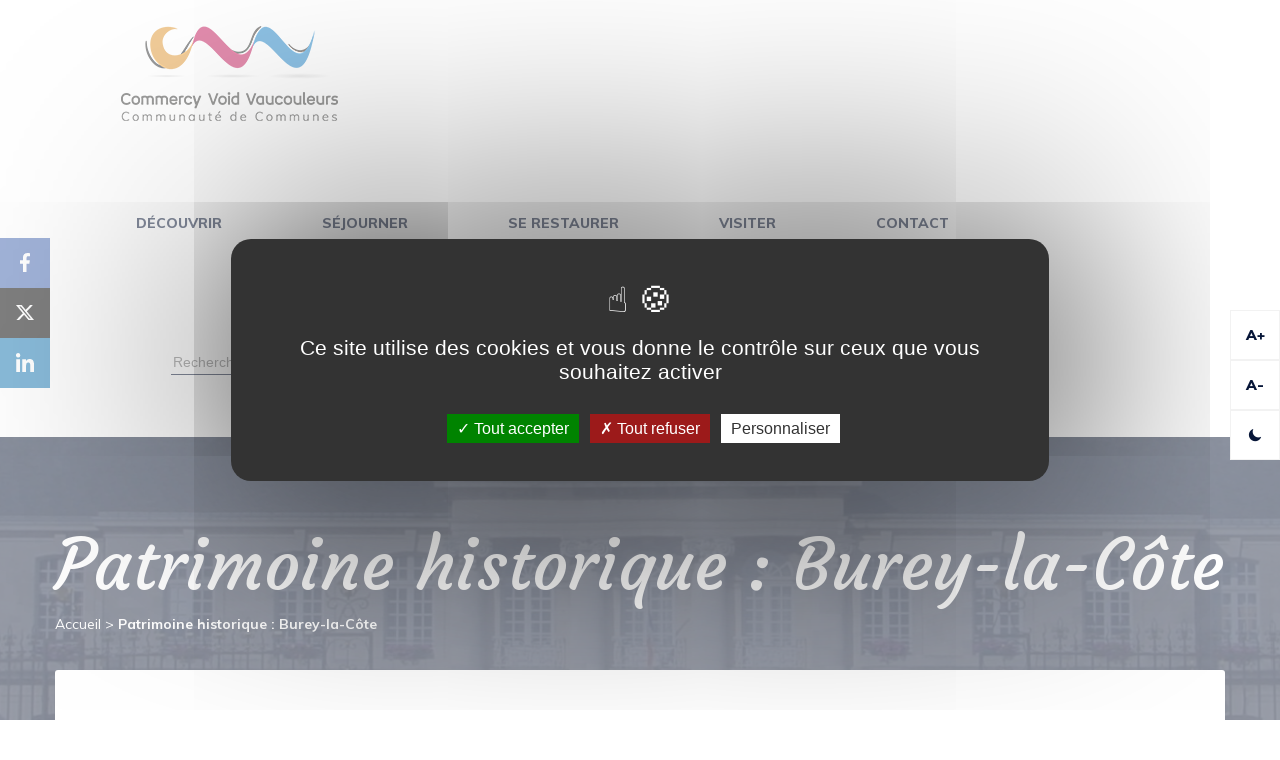

--- FILE ---
content_type: text/html; charset=UTF-8
request_url: https://tourisme-cc-cvv.fr/burey-la-cote-patrimoine-h/
body_size: 21947
content:
<!DOCTYPE>
<html lang="fr" dir="ltr">

<head>
  <meta charset="utf-8">
  <title>Office de tourisme de Commercy Void Vaucouleurs</title>
  <meta name="viewport" content="width=device-width, user-scalable=no">
  <meta name="description" content="Bienvenue sur le site de l'Office de tourisme de Commercy Void Vaucouleurs. Un territoire pour les amateurs d'histoire et de gastronomie au coeur de la Meuse.">
  <meta name="keywords" content="Commercy,Void,Vaucouleurs,Meuse,lorraine,Grand Est,Stanislas,Vosges,Nancy,Madeleines,Jeanne d'Arc,Truffes,Madine,Châteaux,Randonnées,vélo,voie verte,Verdun,bar-le-duc,nature,pêche,forêt,carrières,Euville,escape game,luxembourg,allemagne,belgique,gastronomie,histoire">

  <link rel="apple-touch-icon" sizes="180x180" href="https://tourisme-cc-cvv.fr/wp-content/themes/commercy-office-tourisme/favicon/apple-touch-icon.png">
  <link rel="icon" type="image/png" sizes="32x32" href="https://tourisme-cc-cvv.fr/wp-content/themes/commercy-office-tourisme/favicon/favicon-32x32.png">
  <link rel="icon" type="image/png" sizes="16x16" href="https://tourisme-cc-cvv.fr/wp-content/themes/commercy-office-tourisme/avicon/favicon-16x16.png">
  <link rel="manifest" href="https://tourisme-cc-cvv.fr/wp-content/themes/commercy-office-tourisme/favicon/site.webmanifest">
  <link rel="mask-icon" href="https://tourisme-cc-cvv.fr/wp-content/themes/commercy-office-tourisme/favicon/safari-pinned-tab.svg" color="#5bbad5">
  <meta name="msapplication-TileColor" content="#da532c">
  <meta name="theme-color" content="#ffffff">

  <link rel="stylesheet" href="https://tourisme-cc-cvv.fr/wp-content/themes/commercy-office-tourisme/icofont/icofont.css">
  <link rel="stylesheet" href="https://tourisme-cc-cvv.fr/wp-content/themes/commercy-office-tourisme/bootstrap/css/bootstrap.min.css">
  <link href="https://cdnjs.cloudflare.com/ajax/libs/select2/4.0.6-rc.0/css/select2.min.css" rel="stylesheet" />
  <link rel="stylesheet" href="https://code.jquery.com/ui/1.12.1/themes/base/jquery-ui.css">
  <link rel="stylesheet" type="text/css" href="https://tourisme-cc-cvv.fr/wp-content/themes/commercy-office-tourisme/slick/slick.css" />
	
	 <link rel="stylesheet" href="https://unpkg.com/leaflet@1.6.0/dist/leaflet.css"
   integrity="sha512-xwE/Az9zrjBIphAcBb3F6JVqxf46+CDLwfLMHloNu6KEQCAWi6HcDUbeOfBIptF7tcCzusKFjFw2yuvEpDL9wQ=="
   crossorigin=""/>
	
  <link rel="stylesheet" href="https://tourisme-cc-cvv.fr/wp-content/themes/commercy-office-tourisme/dist/main.css">
	 <script src="https://unpkg.com/leaflet@1.6.0/dist/leaflet.js"
   integrity="sha512-gZwIG9x3wUXg2hdXF6+rVkLF/0Vi9U8D2Ntg4Ga5I5BZpVkVxlJWbSQtXPSiUTtC0TjtGOmxa1AJPuV0CPthew=="
   crossorigin=""></script>
	
  <meta name='robots' content='index, follow, max-image-preview:large, max-snippet:-1, max-video-preview:-1' />

	<!-- This site is optimized with the Yoast SEO plugin v26.8 - https://yoast.com/product/yoast-seo-wordpress/ -->
	<link rel="canonical" href="https://tourisme-cc-cvv.fr/burey-la-cote-patrimoine-h/" />
	<meta property="og:locale" content="fr_FR" />
	<meta property="og:type" content="article" />
	<meta property="og:title" content="Patrimoine historique : Burey-la-Côte | Office de Tourisme | Commercy Void Vaucouleurs" />
	<meta property="og:url" content="https://tourisme-cc-cvv.fr/burey-la-cote-patrimoine-h/" />
	<meta property="og:site_name" content="Office de Tourisme | Commercy Void Vaucouleurs" />
	<meta property="article:publisher" content="https://www.facebook.com/CC.CommercyVoidVaucouleurs/" />
	<meta property="article:modified_time" content="2024-05-31T08:25:16+00:00" />
	<meta name="twitter:card" content="summary_large_image" />
	<meta name="twitter:site" content="@OTVaucouleurs" />
	<script type="application/ld+json" class="yoast-schema-graph">{"@context":"https://schema.org","@graph":[{"@type":"WebPage","@id":"https://tourisme-cc-cvv.fr/burey-la-cote-patrimoine-h/","url":"https://tourisme-cc-cvv.fr/burey-la-cote-patrimoine-h/","name":"Patrimoine historique : Burey-la-Côte | Office de Tourisme | Commercy Void Vaucouleurs","isPartOf":{"@id":"https://tourisme-cc-cvv.fr/#website"},"datePublished":"2020-06-30T12:57:46+00:00","dateModified":"2024-05-31T08:25:16+00:00","breadcrumb":{"@id":"https://tourisme-cc-cvv.fr/burey-la-cote-patrimoine-h/#breadcrumb"},"inLanguage":"fr-FR","potentialAction":[{"@type":"ReadAction","target":["https://tourisme-cc-cvv.fr/burey-la-cote-patrimoine-h/"]}]},{"@type":"BreadcrumbList","@id":"https://tourisme-cc-cvv.fr/burey-la-cote-patrimoine-h/#breadcrumb","itemListElement":[{"@type":"ListItem","position":1,"name":"Accueil","item":"https://tourisme-cc-cvv.fr/"},{"@type":"ListItem","position":2,"name":"Patrimoine historique : Burey-la-Côte"}]},{"@type":"WebSite","@id":"https://tourisme-cc-cvv.fr/#website","url":"https://tourisme-cc-cvv.fr/","name":"Office de Tourisme | Commercy Void Vaucouleurs","description":"Nature Patrimoine et Gastronomie","publisher":{"@id":"https://tourisme-cc-cvv.fr/#organization"},"potentialAction":[{"@type":"SearchAction","target":{"@type":"EntryPoint","urlTemplate":"https://tourisme-cc-cvv.fr/?s={search_term_string}"},"query-input":{"@type":"PropertyValueSpecification","valueRequired":true,"valueName":"search_term_string"}}],"inLanguage":"fr-FR"},{"@type":"Organization","@id":"https://tourisme-cc-cvv.fr/#organization","name":"Office de tourisme de la communauté de communes Commercy-Void-Vaucouleurs","url":"https://tourisme-cc-cvv.fr/","logo":{"@type":"ImageObject","inLanguage":"fr-FR","@id":"https://tourisme-cc-cvv.fr/#/schema/logo/image/","url":"https://tourisme-cc-cvv.fr/wp-content/uploads/2019/07/screenshot.png","contentUrl":"https://tourisme-cc-cvv.fr/wp-content/uploads/2019/07/screenshot.png","width":260,"height":260,"caption":"Office de tourisme de la communauté de communes Commercy-Void-Vaucouleurs"},"image":{"@id":"https://tourisme-cc-cvv.fr/#/schema/logo/image/"},"sameAs":["https://www.facebook.com/CC.CommercyVoidVaucouleurs/","https://x.com/OTVaucouleurs"]}]}</script>
	<!-- / Yoast SEO plugin. -->


<link rel='dns-prefetch' href='//code.responsivevoice.org' />
<link rel="alternate" type="application/rss+xml" title="Office de Tourisme | Commercy Void Vaucouleurs &raquo; Flux" href="https://tourisme-cc-cvv.fr/feed/" />
<link rel="alternate" type="application/rss+xml" title="Office de Tourisme | Commercy Void Vaucouleurs &raquo; Flux des commentaires" href="https://tourisme-cc-cvv.fr/comments/feed/" />
<link rel="alternate" title="oEmbed (JSON)" type="application/json+oembed" href="https://tourisme-cc-cvv.fr/wp-json/oembed/1.0/embed?url=https%3A%2F%2Ftourisme-cc-cvv.fr%2Fburey-la-cote-patrimoine-h%2F" />
<link rel="alternate" title="oEmbed (XML)" type="text/xml+oembed" href="https://tourisme-cc-cvv.fr/wp-json/oembed/1.0/embed?url=https%3A%2F%2Ftourisme-cc-cvv.fr%2Fburey-la-cote-patrimoine-h%2F&#038;format=xml" />
		<style>
			.lazyload,
			.lazyloading {
				max-width: 100%;
			}
		</style>
		<style id='wp-img-auto-sizes-contain-inline-css' type='text/css'>
img:is([sizes=auto i],[sizes^="auto," i]){contain-intrinsic-size:3000px 1500px}
/*# sourceURL=wp-img-auto-sizes-contain-inline-css */
</style>
<style id='wp-emoji-styles-inline-css' type='text/css'>

	img.wp-smiley, img.emoji {
		display: inline !important;
		border: none !important;
		box-shadow: none !important;
		height: 1em !important;
		width: 1em !important;
		margin: 0 0.07em !important;
		vertical-align: -0.1em !important;
		background: none !important;
		padding: 0 !important;
	}
/*# sourceURL=wp-emoji-styles-inline-css */
</style>
<style id='wp-block-library-inline-css' type='text/css'>
:root{--wp-block-synced-color:#7a00df;--wp-block-synced-color--rgb:122,0,223;--wp-bound-block-color:var(--wp-block-synced-color);--wp-editor-canvas-background:#ddd;--wp-admin-theme-color:#007cba;--wp-admin-theme-color--rgb:0,124,186;--wp-admin-theme-color-darker-10:#006ba1;--wp-admin-theme-color-darker-10--rgb:0,107,160.5;--wp-admin-theme-color-darker-20:#005a87;--wp-admin-theme-color-darker-20--rgb:0,90,135;--wp-admin-border-width-focus:2px}@media (min-resolution:192dpi){:root{--wp-admin-border-width-focus:1.5px}}.wp-element-button{cursor:pointer}:root .has-very-light-gray-background-color{background-color:#eee}:root .has-very-dark-gray-background-color{background-color:#313131}:root .has-very-light-gray-color{color:#eee}:root .has-very-dark-gray-color{color:#313131}:root .has-vivid-green-cyan-to-vivid-cyan-blue-gradient-background{background:linear-gradient(135deg,#00d084,#0693e3)}:root .has-purple-crush-gradient-background{background:linear-gradient(135deg,#34e2e4,#4721fb 50%,#ab1dfe)}:root .has-hazy-dawn-gradient-background{background:linear-gradient(135deg,#faaca8,#dad0ec)}:root .has-subdued-olive-gradient-background{background:linear-gradient(135deg,#fafae1,#67a671)}:root .has-atomic-cream-gradient-background{background:linear-gradient(135deg,#fdd79a,#004a59)}:root .has-nightshade-gradient-background{background:linear-gradient(135deg,#330968,#31cdcf)}:root .has-midnight-gradient-background{background:linear-gradient(135deg,#020381,#2874fc)}:root{--wp--preset--font-size--normal:16px;--wp--preset--font-size--huge:42px}.has-regular-font-size{font-size:1em}.has-larger-font-size{font-size:2.625em}.has-normal-font-size{font-size:var(--wp--preset--font-size--normal)}.has-huge-font-size{font-size:var(--wp--preset--font-size--huge)}.has-text-align-center{text-align:center}.has-text-align-left{text-align:left}.has-text-align-right{text-align:right}.has-fit-text{white-space:nowrap!important}#end-resizable-editor-section{display:none}.aligncenter{clear:both}.items-justified-left{justify-content:flex-start}.items-justified-center{justify-content:center}.items-justified-right{justify-content:flex-end}.items-justified-space-between{justify-content:space-between}.screen-reader-text{border:0;clip-path:inset(50%);height:1px;margin:-1px;overflow:hidden;padding:0;position:absolute;width:1px;word-wrap:normal!important}.screen-reader-text:focus{background-color:#ddd;clip-path:none;color:#444;display:block;font-size:1em;height:auto;left:5px;line-height:normal;padding:15px 23px 14px;text-decoration:none;top:5px;width:auto;z-index:100000}html :where(.has-border-color){border-style:solid}html :where([style*=border-top-color]){border-top-style:solid}html :where([style*=border-right-color]){border-right-style:solid}html :where([style*=border-bottom-color]){border-bottom-style:solid}html :where([style*=border-left-color]){border-left-style:solid}html :where([style*=border-width]){border-style:solid}html :where([style*=border-top-width]){border-top-style:solid}html :where([style*=border-right-width]){border-right-style:solid}html :where([style*=border-bottom-width]){border-bottom-style:solid}html :where([style*=border-left-width]){border-left-style:solid}html :where(img[class*=wp-image-]){height:auto;max-width:100%}:where(figure){margin:0 0 1em}html :where(.is-position-sticky){--wp-admin--admin-bar--position-offset:var(--wp-admin--admin-bar--height,0px)}@media screen and (max-width:600px){html :where(.is-position-sticky){--wp-admin--admin-bar--position-offset:0px}}

/*# sourceURL=wp-block-library-inline-css */
</style><style id='global-styles-inline-css' type='text/css'>
:root{--wp--preset--aspect-ratio--square: 1;--wp--preset--aspect-ratio--4-3: 4/3;--wp--preset--aspect-ratio--3-4: 3/4;--wp--preset--aspect-ratio--3-2: 3/2;--wp--preset--aspect-ratio--2-3: 2/3;--wp--preset--aspect-ratio--16-9: 16/9;--wp--preset--aspect-ratio--9-16: 9/16;--wp--preset--color--black: #000000;--wp--preset--color--cyan-bluish-gray: #abb8c3;--wp--preset--color--white: #ffffff;--wp--preset--color--pale-pink: #f78da7;--wp--preset--color--vivid-red: #cf2e2e;--wp--preset--color--luminous-vivid-orange: #ff6900;--wp--preset--color--luminous-vivid-amber: #fcb900;--wp--preset--color--light-green-cyan: #7bdcb5;--wp--preset--color--vivid-green-cyan: #00d084;--wp--preset--color--pale-cyan-blue: #8ed1fc;--wp--preset--color--vivid-cyan-blue: #0693e3;--wp--preset--color--vivid-purple: #9b51e0;--wp--preset--gradient--vivid-cyan-blue-to-vivid-purple: linear-gradient(135deg,rgb(6,147,227) 0%,rgb(155,81,224) 100%);--wp--preset--gradient--light-green-cyan-to-vivid-green-cyan: linear-gradient(135deg,rgb(122,220,180) 0%,rgb(0,208,130) 100%);--wp--preset--gradient--luminous-vivid-amber-to-luminous-vivid-orange: linear-gradient(135deg,rgb(252,185,0) 0%,rgb(255,105,0) 100%);--wp--preset--gradient--luminous-vivid-orange-to-vivid-red: linear-gradient(135deg,rgb(255,105,0) 0%,rgb(207,46,46) 100%);--wp--preset--gradient--very-light-gray-to-cyan-bluish-gray: linear-gradient(135deg,rgb(238,238,238) 0%,rgb(169,184,195) 100%);--wp--preset--gradient--cool-to-warm-spectrum: linear-gradient(135deg,rgb(74,234,220) 0%,rgb(151,120,209) 20%,rgb(207,42,186) 40%,rgb(238,44,130) 60%,rgb(251,105,98) 80%,rgb(254,248,76) 100%);--wp--preset--gradient--blush-light-purple: linear-gradient(135deg,rgb(255,206,236) 0%,rgb(152,150,240) 100%);--wp--preset--gradient--blush-bordeaux: linear-gradient(135deg,rgb(254,205,165) 0%,rgb(254,45,45) 50%,rgb(107,0,62) 100%);--wp--preset--gradient--luminous-dusk: linear-gradient(135deg,rgb(255,203,112) 0%,rgb(199,81,192) 50%,rgb(65,88,208) 100%);--wp--preset--gradient--pale-ocean: linear-gradient(135deg,rgb(255,245,203) 0%,rgb(182,227,212) 50%,rgb(51,167,181) 100%);--wp--preset--gradient--electric-grass: linear-gradient(135deg,rgb(202,248,128) 0%,rgb(113,206,126) 100%);--wp--preset--gradient--midnight: linear-gradient(135deg,rgb(2,3,129) 0%,rgb(40,116,252) 100%);--wp--preset--font-size--small: 13px;--wp--preset--font-size--medium: 20px;--wp--preset--font-size--large: 36px;--wp--preset--font-size--x-large: 42px;--wp--preset--spacing--20: 0.44rem;--wp--preset--spacing--30: 0.67rem;--wp--preset--spacing--40: 1rem;--wp--preset--spacing--50: 1.5rem;--wp--preset--spacing--60: 2.25rem;--wp--preset--spacing--70: 3.38rem;--wp--preset--spacing--80: 5.06rem;--wp--preset--shadow--natural: 6px 6px 9px rgba(0, 0, 0, 0.2);--wp--preset--shadow--deep: 12px 12px 50px rgba(0, 0, 0, 0.4);--wp--preset--shadow--sharp: 6px 6px 0px rgba(0, 0, 0, 0.2);--wp--preset--shadow--outlined: 6px 6px 0px -3px rgb(255, 255, 255), 6px 6px rgb(0, 0, 0);--wp--preset--shadow--crisp: 6px 6px 0px rgb(0, 0, 0);}:where(.is-layout-flex){gap: 0.5em;}:where(.is-layout-grid){gap: 0.5em;}body .is-layout-flex{display: flex;}.is-layout-flex{flex-wrap: wrap;align-items: center;}.is-layout-flex > :is(*, div){margin: 0;}body .is-layout-grid{display: grid;}.is-layout-grid > :is(*, div){margin: 0;}:where(.wp-block-columns.is-layout-flex){gap: 2em;}:where(.wp-block-columns.is-layout-grid){gap: 2em;}:where(.wp-block-post-template.is-layout-flex){gap: 1.25em;}:where(.wp-block-post-template.is-layout-grid){gap: 1.25em;}.has-black-color{color: var(--wp--preset--color--black) !important;}.has-cyan-bluish-gray-color{color: var(--wp--preset--color--cyan-bluish-gray) !important;}.has-white-color{color: var(--wp--preset--color--white) !important;}.has-pale-pink-color{color: var(--wp--preset--color--pale-pink) !important;}.has-vivid-red-color{color: var(--wp--preset--color--vivid-red) !important;}.has-luminous-vivid-orange-color{color: var(--wp--preset--color--luminous-vivid-orange) !important;}.has-luminous-vivid-amber-color{color: var(--wp--preset--color--luminous-vivid-amber) !important;}.has-light-green-cyan-color{color: var(--wp--preset--color--light-green-cyan) !important;}.has-vivid-green-cyan-color{color: var(--wp--preset--color--vivid-green-cyan) !important;}.has-pale-cyan-blue-color{color: var(--wp--preset--color--pale-cyan-blue) !important;}.has-vivid-cyan-blue-color{color: var(--wp--preset--color--vivid-cyan-blue) !important;}.has-vivid-purple-color{color: var(--wp--preset--color--vivid-purple) !important;}.has-black-background-color{background-color: var(--wp--preset--color--black) !important;}.has-cyan-bluish-gray-background-color{background-color: var(--wp--preset--color--cyan-bluish-gray) !important;}.has-white-background-color{background-color: var(--wp--preset--color--white) !important;}.has-pale-pink-background-color{background-color: var(--wp--preset--color--pale-pink) !important;}.has-vivid-red-background-color{background-color: var(--wp--preset--color--vivid-red) !important;}.has-luminous-vivid-orange-background-color{background-color: var(--wp--preset--color--luminous-vivid-orange) !important;}.has-luminous-vivid-amber-background-color{background-color: var(--wp--preset--color--luminous-vivid-amber) !important;}.has-light-green-cyan-background-color{background-color: var(--wp--preset--color--light-green-cyan) !important;}.has-vivid-green-cyan-background-color{background-color: var(--wp--preset--color--vivid-green-cyan) !important;}.has-pale-cyan-blue-background-color{background-color: var(--wp--preset--color--pale-cyan-blue) !important;}.has-vivid-cyan-blue-background-color{background-color: var(--wp--preset--color--vivid-cyan-blue) !important;}.has-vivid-purple-background-color{background-color: var(--wp--preset--color--vivid-purple) !important;}.has-black-border-color{border-color: var(--wp--preset--color--black) !important;}.has-cyan-bluish-gray-border-color{border-color: var(--wp--preset--color--cyan-bluish-gray) !important;}.has-white-border-color{border-color: var(--wp--preset--color--white) !important;}.has-pale-pink-border-color{border-color: var(--wp--preset--color--pale-pink) !important;}.has-vivid-red-border-color{border-color: var(--wp--preset--color--vivid-red) !important;}.has-luminous-vivid-orange-border-color{border-color: var(--wp--preset--color--luminous-vivid-orange) !important;}.has-luminous-vivid-amber-border-color{border-color: var(--wp--preset--color--luminous-vivid-amber) !important;}.has-light-green-cyan-border-color{border-color: var(--wp--preset--color--light-green-cyan) !important;}.has-vivid-green-cyan-border-color{border-color: var(--wp--preset--color--vivid-green-cyan) !important;}.has-pale-cyan-blue-border-color{border-color: var(--wp--preset--color--pale-cyan-blue) !important;}.has-vivid-cyan-blue-border-color{border-color: var(--wp--preset--color--vivid-cyan-blue) !important;}.has-vivid-purple-border-color{border-color: var(--wp--preset--color--vivid-purple) !important;}.has-vivid-cyan-blue-to-vivid-purple-gradient-background{background: var(--wp--preset--gradient--vivid-cyan-blue-to-vivid-purple) !important;}.has-light-green-cyan-to-vivid-green-cyan-gradient-background{background: var(--wp--preset--gradient--light-green-cyan-to-vivid-green-cyan) !important;}.has-luminous-vivid-amber-to-luminous-vivid-orange-gradient-background{background: var(--wp--preset--gradient--luminous-vivid-amber-to-luminous-vivid-orange) !important;}.has-luminous-vivid-orange-to-vivid-red-gradient-background{background: var(--wp--preset--gradient--luminous-vivid-orange-to-vivid-red) !important;}.has-very-light-gray-to-cyan-bluish-gray-gradient-background{background: var(--wp--preset--gradient--very-light-gray-to-cyan-bluish-gray) !important;}.has-cool-to-warm-spectrum-gradient-background{background: var(--wp--preset--gradient--cool-to-warm-spectrum) !important;}.has-blush-light-purple-gradient-background{background: var(--wp--preset--gradient--blush-light-purple) !important;}.has-blush-bordeaux-gradient-background{background: var(--wp--preset--gradient--blush-bordeaux) !important;}.has-luminous-dusk-gradient-background{background: var(--wp--preset--gradient--luminous-dusk) !important;}.has-pale-ocean-gradient-background{background: var(--wp--preset--gradient--pale-ocean) !important;}.has-electric-grass-gradient-background{background: var(--wp--preset--gradient--electric-grass) !important;}.has-midnight-gradient-background{background: var(--wp--preset--gradient--midnight) !important;}.has-small-font-size{font-size: var(--wp--preset--font-size--small) !important;}.has-medium-font-size{font-size: var(--wp--preset--font-size--medium) !important;}.has-large-font-size{font-size: var(--wp--preset--font-size--large) !important;}.has-x-large-font-size{font-size: var(--wp--preset--font-size--x-large) !important;}
/*# sourceURL=global-styles-inline-css */
</style>

<style id='classic-theme-styles-inline-css' type='text/css'>
/*! This file is auto-generated */
.wp-block-button__link{color:#fff;background-color:#32373c;border-radius:9999px;box-shadow:none;text-decoration:none;padding:calc(.667em + 2px) calc(1.333em + 2px);font-size:1.125em}.wp-block-file__button{background:#32373c;color:#fff;text-decoration:none}
/*# sourceURL=/wp-includes/css/classic-themes.min.css */
</style>
<link rel='stylesheet' id='contact-form-7-css' href='https://tourisme-cc-cvv.fr/wp-content/plugins/contact-form-7/includes/css/styles.css?ver=6.1.4' type='text/css' media='all' />
<link rel='stylesheet' id='rv-style-css' href='https://tourisme-cc-cvv.fr/wp-content/plugins/responsivevoice-text-to-speech/includes/css/responsivevoice.css?ver=6.9' type='text/css' media='all' />
<link rel='stylesheet' id='ub-extension-style-css-css' href='https://tourisme-cc-cvv.fr/wp-content/plugins/ultimate-blocks/src/extensions/style.css?ver=6.9' type='text/css' media='all' />
<link rel='stylesheet' id='wpmdia-custom-stylesheet-css' href='https://tourisme-cc-cvv.fr/wp-content/plugins/wp-media-manager-lite/css/frontend/custom-inline-style.css?ver=1.1.4' type='text/css' media='all' />
<link rel='stylesheet' id='wpmdia-frontend-style-css' href='https://tourisme-cc-cvv.fr/wp-content/plugins/wp-media-manager-lite/css/frontend/frontend.css?ver=1.1.4' type='text/css' media='all' />
<link rel='stylesheet' id='wpmdia-fontawesome-style-css' href='https://tourisme-cc-cvv.fr/wp-content/plugins/wp-media-manager-lite/css//font-awesome/font-awesome.min.css?ver=1.1.4' type='text/css' media='all' />
<link rel='stylesheet' id='wpmmanagerLite-icomoon-style-css' href='https://tourisme-cc-cvv.fr/wp-content/plugins/wp-media-manager-lite/css/icomoon/icomoon.css?ver=1.1.4' type='text/css' media='all' />
<link rel='stylesheet' id='orbisius_ct_bbxdesert_child_theme_parent_style-css' href='https://tourisme-cc-cvv.fr/wp-content/themes/bbxdesert/style.css?ver=2.0' type='text/css' media='all' />
<link rel='stylesheet' id='orbisius_ct_bbxdesert_child_theme_parent_style_child_style-css' href='https://tourisme-cc-cvv.fr/wp-content/themes/commercy-office-tourisme/style.css?ver=2.0' type='text/css' media='all' />
<script type="text/javascript" src="https://code.responsivevoice.org/responsivevoice.js" id="responsive-voice-js"></script>
<script type="text/javascript" src="https://tourisme-cc-cvv.fr/wp-includes/js/jquery/jquery.min.js?ver=3.7.1" id="jquery-core-js"></script>
<script type="text/javascript" src="https://tourisme-cc-cvv.fr/wp-includes/js/jquery/jquery-migrate.min.js?ver=3.4.1" id="jquery-migrate-js"></script>
<script type="text/javascript" src="https://tourisme-cc-cvv.fr/wp-content/themes/bbxdesert/javascript/global.js?ver=1.0" id="global-js"></script>

<link rel='shortlink' href='https://tourisme-cc-cvv.fr/?p=3993' />
		<script>
			document.documentElement.className = document.documentElement.className.replace('no-js', 'js');
		</script>
				<style>
			.no-js img.lazyload {
				display: none;
			}

			figure.wp-block-image img.lazyloading {
				min-width: 150px;
			}

			.lazyload,
			.lazyloading {
				--smush-placeholder-width: 100px;
				--smush-placeholder-aspect-ratio: 1/1;
				width: var(--smush-image-width, var(--smush-placeholder-width)) !important;
				aspect-ratio: var(--smush-image-aspect-ratio, var(--smush-placeholder-aspect-ratio)) !important;
			}

						.lazyload, .lazyloading {
				opacity: 0;
			}

			.lazyloaded {
				opacity: 1;
				transition: opacity 400ms;
				transition-delay: 0ms;
			}

					</style>
			
	<script type="text/javascript">

  var _gaq = _gaq || [];
  _gaq.push(['_setAccount', 'UA-152802699-1']);
  _gaq.push(['_trackPageview']);

  (function() {
    var ga = document.createElement('script'); ga.type = 'text/javascript'; ga.async = true;
    ga.src = ('https:' == document.location.protocol ? 'https://ssl' : 'http://www') + '.google-analytics.com/ga.js';
    var s = document.getElementsByTagName('script')[0]; s.parentNode.insertBefore(ga, s);
  })();

</script>
	
</head>

<body data-rsssl=1>
  <header>
    <nav class="navbar">
      <div>
        <!-- Brand and toggle get grouped for better mobile display -->
        <div class="navbar-header">

          <a class="navbar-brand" href="https://tourisme-cc-cvv.fr">
            <img data-src="https://tourisme-cc-cvv.fr/wp-content/themes/commercy-office-tourisme/image/logo_cc_cvv.png" alt="" src="[data-uri]" class="lazyload" style="--smush-placeholder-width: 217px; --smush-placeholder-aspect-ratio: 217/95;">
          </a>
          <button type="button" class="navbar-toggle collapsed" data-toggle="collapse" data-target="#bs-example-navbar-collapse-1" aria-expanded="false">
            <span class="sr-only">Toggle navigation</span>
            <span class="icon-bar"></span>
            <span class="icon-bar"></span>
            <span class="icon-bar"></span>
          </button>
        </div>

        <!-- Collect the nav links, forms, and other content for toggling -->
        <div class="collapse navbar-collapse" id="bs-example-navbar-collapse-1">

          <ul id="menu-mainmenu" class="nav navbar-nav nav-main"><li id="menu-item-825" class="menu-item menu-item-type-custom menu-item-object-custom menu-item-has-children menu-item-825"><a href="#">Découvrir<span class="menu-down-toggle"><i class="icofont-rounded-down"></i></span></a>
<ul class="sub-menu">
	<li id="menu-item-909" class="menu-item menu-item-type-post_type menu-item-object-page menu-item-909"><a href="https://tourisme-cc-cvv.fr/artisanat/">Artisanat<span class="menu-down-toggle"><i class="icofont-rounded-down"></i></span></a></li>
	<li id="menu-item-1051" class="menu-item menu-item-type-post_type menu-item-object-page menu-item-1051"><a href="https://tourisme-cc-cvv.fr/visites-thematiques/histoire-et-patrimoine/">Patrimoine<span class="menu-down-toggle"><i class="icofont-rounded-down"></i></span></a></li>
	<li id="menu-item-620" class="menu-item menu-item-type-post_type menu-item-object-page menu-item-620"><a href="https://tourisme-cc-cvv.fr/visite-insolite/">Visites insolites<span class="menu-down-toggle"><i class="icofont-rounded-down"></i></span></a></li>
	<li id="menu-item-967" class="menu-item menu-item-type-custom menu-item-object-custom menu-item-967"><a href="/#home-bloc-3">Les incontournables<span class="menu-down-toggle"><i class="icofont-rounded-down"></i></span></a></li>
	<li id="menu-item-5017" class="menu-item menu-item-type-post_type menu-item-object-page menu-item-5017"><a href="https://tourisme-cc-cvv.fr/animations-locales/">Partenaires<span class="menu-down-toggle"><i class="icofont-rounded-down"></i></span></a></li>
</ul>
</li>
<li id="menu-item-826" class="menu-item menu-item-type-custom menu-item-object-custom menu-item-has-children menu-item-826"><a href="#">Séjourner<span class="menu-down-toggle"><i class="icofont-rounded-down"></i></span></a>
<ul class="sub-menu">
	<li id="menu-item-742" class="menu-item menu-item-type-post_type menu-item-object-page menu-item-742"><a href="https://tourisme-cc-cvv.fr/hotels/">Hôtels<span class="menu-down-toggle"><i class="icofont-rounded-down"></i></span></a></li>
	<li id="menu-item-745" class="menu-item menu-item-type-post_type menu-item-object-page menu-item-745"><a href="https://tourisme-cc-cvv.fr/chambres-dhotes/">Chambres d’hôtes<span class="menu-down-toggle"><i class="icofont-rounded-down"></i></span></a></li>
	<li id="menu-item-748" class="menu-item menu-item-type-post_type menu-item-object-page menu-item-748"><a href="https://tourisme-cc-cvv.fr/gites/">Meublés et gîtes<span class="menu-down-toggle"><i class="icofont-rounded-down"></i></span></a></li>
</ul>
</li>
<li id="menu-item-827" class="menu-item menu-item-type-custom menu-item-object-custom menu-item-has-children menu-item-827"><a href="#">Se restaurer<span class="menu-down-toggle"><i class="icofont-rounded-down"></i></span></a>
<ul class="sub-menu">
	<li id="menu-item-646" class="menu-item menu-item-type-post_type menu-item-object-page menu-item-646"><a href="https://tourisme-cc-cvv.fr/se-restaurer/restaurants/">Restaurants<span class="menu-down-toggle"><i class="icofont-rounded-down"></i></span></a></li>
	<li id="menu-item-713" class="menu-item menu-item-type-post_type menu-item-object-page menu-item-713"><a href="https://tourisme-cc-cvv.fr/les-specialites-locales/">Spécialités locales<span class="menu-down-toggle"><i class="icofont-rounded-down"></i></span></a></li>
</ul>
</li>
<li id="menu-item-828" class="menu-item menu-item-type-custom menu-item-object-custom menu-item-has-children menu-item-828"><a href="#">Visiter<span class="menu-down-toggle"><i class="icofont-rounded-down"></i></span></a>
<ul class="sub-menu">
	<li id="menu-item-6600" class="menu-item menu-item-type-post_type menu-item-object-page menu-item-6600"><a href="https://tourisme-cc-cvv.fr/carte-interactive/">Carte interactive<span class="menu-down-toggle"><i class="icofont-rounded-down"></i></span></a></li>
	<li id="menu-item-831" class="menu-item menu-item-type-post_type menu-item-object-page menu-item-831"><a href="https://tourisme-cc-cvv.fr/famille/">Familles<span class="menu-down-toggle"><i class="icofont-rounded-down"></i></span></a></li>
	<li id="menu-item-830" class="menu-item menu-item-type-post_type menu-item-object-page menu-item-830"><a href="https://tourisme-cc-cvv.fr/visites-thematiques/groupes/">Groupes<span class="menu-down-toggle"><i class="icofont-rounded-down"></i></span></a></li>
	<li id="menu-item-829" class="menu-item menu-item-type-post_type menu-item-object-page menu-item-829"><a href="https://tourisme-cc-cvv.fr/scolaires/">Scolaires<span class="menu-down-toggle"><i class="icofont-rounded-down"></i></span></a></li>
</ul>
</li>
<li id="menu-item-352" class="menu-item menu-item-type-post_type menu-item-object-page menu-item-352"><a href="https://tourisme-cc-cvv.fr/contact/">Contact<span class="menu-down-toggle"><i class="icofont-rounded-down"></i></span></a></li>
</ul>          <ul class="nav navbar-nav nav-second">
            <li>
              <form class="site-search navbar-form" method="get" id="form" action="https://tourisme-cc-cvv.fr/">
    <div class="form-group">
      <input type="text" value="" name="s" id="s" placeholder="Rechercher">
    </div>
    <a href="" class="search-submit" onclick="document.getElementById('form').submit(); return false;">
      <i class="icofont-search"></i>
    </a>
</form>
            </li>
			  
			  			  
			  				  <li class="svg-link">
              <a href="https://www.facebook.com/TourismeCVV/" target="_blank">
                <svg aria-hidden="true" focusable="false" data-prefix="fab" data-icon="facebook" class="svg-inline--fa fa-facebook fa-w-14" role="img" xmlns="http://www.w3.org/2000/svg" viewBox="0 0 448 512">
                  <path fill="currentColor" d="M448 56.7v398.5c0 13.7-11.1 24.7-24.7 24.7H309.1V306.5h58.2l8.7-67.6h-67v-43.2c0-19.6 5.4-32.9 33.5-32.9h35.8v-60.5c-6.2-.8-27.4-2.7-52.2-2.7-51.6 0-87 31.5-87 89.4v49.9h-58.4v67.6h58.4V480H24.7C11.1 480 0 468.9 0 455.3V56.7C0 43.1 11.1 32 24.7 32h398.5c13.7 0 24.8 11.1 24.8 24.7z">
                  </path>
                </svg>
              </a>
            </li>
			  			  
			  			  
			  			  <li class="svg-link">
              <a href="https://www.instagram.com/cvvtourisme/?hl=fr" target="_blank">
                <svg xmlns="http://www.w3.org/2000/svg" width="19" height="20" viewBox="0 0 19 20"><g><g><path fill="currentcolor" d="M17.19 14.094a3.546 3.546 0 0 1-3.542 3.541H5.172a3.545 3.545 0 0 1-3.54-3.541V5.619a3.545 3.545 0 0 1 3.54-3.542h8.475A3.546 3.546 0 0 1 17.19 5.62v8.475zM13.646.399H5.172a5.226 5.226 0 0 0-5.219 5.22v8.475a5.225 5.225 0 0 0 5.22 5.22h8.474a5.226 5.226 0 0 0 5.22-5.22V5.619a5.226 5.226 0 0 0-5.22-5.22z"/></g><g><path fill="currentcolor" d="M9.41 13.052a3.2 3.2 0 0 1-3.195-3.196A3.2 3.2 0 0 1 9.41 6.661a3.2 3.2 0 0 1 3.196 3.195 3.2 3.2 0 0 1-3.196 3.196zm0-8.07a4.88 4.88 0 0 0-4.874 4.874A4.88 4.88 0 0 0 9.41 14.73a4.88 4.88 0 0 0 4.874-4.874A4.88 4.88 0 0 0 9.41 4.983z"/></g><g><path fill="currentcolor" d="M14.488 3.56a1.236 1.236 0 0 0-1.23 1.23c0 .324.132.641.36.87.23.229.547.36.87.36.325.001.641-.131.87-.36.23-.229.36-.546.36-.87 0-.324-.13-.642-.36-.87a1.236 1.236 0 0 0-.87-.36z"/></g></g></svg>
              </a>
            </li>
			  			  
			  	
            <li>

              <!-- MULTILINGUE  <div class="dropdown">
                <button class="dropdown-toggle" type="button" data-toggle="dropdown"><img data-src="/image/drapeau.png" alt="" src="[data-uri]" class="lazyload">
                  <span class="caret"></span></button>
                <ul class="dropdown-menu">
                  <li><a href=""><img data-src="/image/drapeau_uk.png" alt="" src="[data-uri]" class="lazyload"></a></li>
                </ul>
              </div> -->
            </li>

          </ul>

        </div><!-- /.navbar-collapse -->

      </div><!-- /.container-fluid -->
    </nav>
  </header>

<div id="main">
  <!-- content-top (titre + ariane) le background devrait etre modifiable par page -->

    	  <section class="entete lazyload" style="background-image:inherit" data-bg-image="url(&#039;https://tourisme-cc-cvv.fr/wp-content/themes/commercy-office-tourisme/image/chateau-stanislas-bandeau.jpg&#039;)">
	      <div class="blue-overlay">
      <div class="container">
        <div class="row">
          <div class="col-xs-12">
            <h1>Patrimoine historique : Burey-la-Côte</h1>
            <ul class="ariane">
              <span><span><a href="https://tourisme-cc-cvv.fr/">Accueil</a></span> &gt; <span class="breadcrumb_last" aria-current="page"><strong>Patrimoine historique : Burey-la-Côte</strong></span></span>            </ul>
          </div>
        </div>
      </div>
    </div>
  </section>
  <section class="content-main">
    <div class="rond-gris"></div>
    <div class="container">
      <div class="row">
        <div class="col-xs-12">
          <div class="content-container">
            <!-- colonne principale -->
            <div class="colonne-principale">
              <h2 class="paragraph paragraph--type--titre-de-section">Maison Laxart</h2>

<div class="paragraph paragraph--type--text">
  <div class="row">
    <div class="col-xs-12"><p>C’est dans cette maison que Durant Laxart, l’oncle de Jeanne d’Arc, vivait et l’aurait accueillie pendant un certain temps avant qu’elle ne se rende à Vaucouleurs. À gauche de la façade, la porte d’entrée et le linteau (élément architectural permettant de soutenir la porte) sont surmontés d’un arc en accolade et de trois fleurs de lys. On peut également retrouver, sur la façade avant, une autre ouverture qui date du XVe siècle, ornée d’un linteau trilobé, mais les autres entrées de la maison datent du XVIIIe siècle.</p>
    </div>
  </div>
</div>            </div><!-- fin colonne principale-->
            <!-- sidebar -->
                          <div class="sidebar">
                <div class="sidebar-button sidebar-visites">
                    <a href="https://tourisme-cc-cvv.fr/visites-thematiques/">
                    <div class="ico-round">
                      <i class="icofont-compass"></i>
                    </div>
                    <p class="wave-bleu">visites thématiques</p>
                    </a>
                  </div>              <div class="sidebar-button sidebar-incontournables">
                    <a href="https://tourisme-cc-cvv.fr/incontournables-du-territoire/">
                      <p><strong>Les incontournables</strong><br>du territoire</p>
                    </a>
                  </div>              <div class="sidebar-button sidebar-patrimoine">
                    <a href="https://tourisme-cc-cvv.fr/patrimoine-vert/">
                    <div class="ico-round">
                      <i class="icofont-leaf"></i>
                    </div>
                    <p class="wave-blanc">Découvrez<br>le patrimoine vert</p>
                    </a>
                  </div></div>

                      </div>
        </div>
      </div>
    </div>
  </section>
</div>


<div class="side-menu">
  <a href="" class="font-resize-more">A+</a>
  <a href="" class="font-resize-less">A-</a>
  <!-- <a href="" class="voice"><i class="icofont-volume-up"></i></a> -->
  <a href="" class="color-invert"><i class="icofont-moon"></i></a>
  <a href="" class="sidebar-toggle"><i class="icofont-rounded-right"></i></a>
</div>

<!-- back to top -->
<a href="/" class="backtotop">
	<div class="ico-round">
		<i class="icofont-arrow-up"></i>
	</div>
</a>
<!-- footer -->
<footer>



<ul class="share-links">
    <li class="facebook">
      <a href="https://www.facebook.com/sharer/sharer.php?u=https://tourisme-cc-cvv.fr/burey-la-cote-patrimoine-h/" target="_blank">
        <span class="svg-wrap">
          <svg xmlns="http://www.w3.org/2000/svg" width="10.145" height="18.941" viewBox="0 0 10.145 18.941">
            <path d="M32.37,10.655,32.9,7.227H29.607V5A1.714,1.714,0,0,1,31.539,3.15h1.5V.232A18.235,18.235,0,0,0,30.38,0C27.672,0,25.9,1.642,25.9,4.614V7.227H22.89v3.428H25.9v8.287h3.706V10.655Z" transform="translate(-22.89)" fill="#fff"/>
          </svg>
        </span>
      </a>
    </li>
    <li class="twitter">
      <a href="https://twitter.com/intent/tweet?url=https://tourisme-cc-cvv.fr/burey-la-cote-patrimoine-h/" target="_blank">
        <span class="svg-wrap">
          <svg xmlns="http://www.w3.org/2000/svg" width="17.221" height="15.567" viewBox="0 0 17.221 15.567">
            <path d="M40.362,48H43l-5.77,6.594,6.788,8.974H38.708l-4.165-5.441-4.76,5.441H27.137l6.171-7.054L26.8,48h5.449l3.761,4.973Zm-.928,13.988H40.9L31.452,49.5H29.88Z" transform="translate(-26.8 -48)" fill="#fff"/>
          </svg>  
        </span>
      </a>
    </li>
    <li class="linkedin">
      <a href="https://www.linkedin.com/sharing/share-offsite/?url=https://tourisme-cc-cvv.fr/burey-la-cote-patrimoine-h/" target="_blank">
        <span class="svg-wrap">
          <svg xmlns="http://www.w3.org/2000/svg" width="18.942" height="18.941" viewBox="0 0 18.942 18.941">
            <path d="M4.24,18.951H.313V6.305H4.24ZM2.274,4.58a2.285,2.285,0,1,1,2.274-2.3A2.293,2.293,0,0,1,2.274,4.58ZM18.938,18.951H15.019V12.8c0-1.467-.03-3.349-2.042-3.349-2.042,0-2.355,1.594-2.355,3.243v6.262H6.7V6.305h3.766V8.03h.055a4.126,4.126,0,0,1,3.716-2.042c3.974,0,4.705,2.617,4.705,6.017v6.947Z" transform="translate(0 -0.01)" fill="#fff"/>
          </svg>
        </span>
      </a>
    </li>
</ul>
<div class="container">
<div class="row">
  <div class="col-xs-12 col-md-3">
    <a href="" class="footer-brand">
      <svg xmlns="http://www.w3.org/2000/svg" viewBox="0 0 712.15 314.29" style="max-width: 250px;margin-bottom: 30px">
        <defs>
          <style>
            .a {
              fill: #fff;
            }
          </style>
        </defs>
        <title>logo_cvv_blanc</title>
        <g>
          <g>
            <path class="a" d="M610.67,71.19c9.41-11.81,14.16-25.84,19.07-39.8.72-2,1.42-4,2.12-6.07,2.36.38,1.15,1.89,1,3.07-5,28.54-11.13,56.73-24.13,82.92a71.75,71.75,0,0,1-9.91,14.93c-10.21,11.87-22.87,14.88-37.24,8.68-9-3.86-16.53-9.86-23.81-16.24C524.46,107,512.8,93.78,500.6,81.05a215.31,215.31,0,0,0-23.8-22,54.92,54.92,0,0,0-11.46-7c-11.57-5.06-20.45-2.62-27.92,7.57-1.44,2-2.14,4.56-4.52,5.82-2.42-3.73,1.35-6.81,1.07-10.31,4.71-12,8.74-24.35,15.63-35.44,12.56-20.21,27.36-23.06,46-8.33C509,21.82,519.4,35.11,530.36,47.86c8.8,10.23,17.45,20.6,27.8,29.35,5.76,4.86,11.82,9.24,19.18,11.39a24.08,24.08,0,0,0,16.15-.6c1.13-.46,2.73-.73,2.44-2.62C601.9,81.74,606.32,76.5,610.67,71.19Z"/>
            <path class="a" d="M434,55.11c1.44,3.62-1.28,6.81-1.07,10.31-4.26,15.93-9.28,31.58-17.07,46.2a80.1,80.1,0,0,1-9.74,14.45c-10.91,12.8-24.66,15.8-39.89,8.65-13.19-6.2-23.59-16-33.86-26-15.14-14.74-28.66-31.09-44.6-45-6.42-5.61-13.12-10.8-21.09-14-10.43-4.24-19.59-1.92-26.85,6.7-1.71,2-3.27,4.17-4.9,6.26-2.72-.56-1.45-2.55-1.23-3.92.3-1.78,1.25-3.41,1.67-5.18,1.59-1.38.27-3.59,1.46-5.08,3.51-13.09,8.13-25.7,16.51-36.57C261.9.69,273-1.86,285.57,4.56,299,11.43,309.11,22.38,319.34,33.1c14.14,14.79,27,30.84,42.84,43.93a68.8,68.8,0,0,0,6.7,4.37A79.23,79.23,0,0,0,383,89.46c1.65.79,3.57,1.1,4.78,2.67,11.56,3,20.88-1.13,28.84-9.26S429.26,65,434,55.11Z"/>
            <path class="a" d="M235.77,53.32c.57,3.16-2.3,6-.87,9.25-3.14,5.15-4.2,11.1-6.23,16.67-4.81,13.18-10.58,25.85-19.22,37-16.61,21.47-37.3,31.51-64.59,22.94-8.51-1.19-14.54-7.12-21.46-11.31a3.44,3.44,0,0,1-1.7-2.86c-1.57-4-5.12-6.38-7.55-9.7C99.09,94.73,92.81,71.84,97,46.61S121.87,3.87,147.82,2.29c10.74-.65,21.26.37,31.44,4,1.8.64,3.53,1.5,6.65,2.85-18.49-.88-31.66,6-42,19.28C127.78,49.23,138.61,90.8,168,95.83a49.41,49.41,0,0,0,28.74-3.65c4.14-3.91,9.29-6.22,14.18-9,6.32-2.77,10.1-8.28,14.28-13.33,4.46-5.38,7.27-11.77,10.36-18A.82.82,0,0,1,235.77,53.32Z"/>
            <path class="a" d="M383.09,90.46c-5.24-2.23-10.79-4-14.21-9.06,4.9.74,9.5,2.66,14.56,2.94,14.22.79,24.81-5,32.19-17,5.44-8.83,8.55-18.69,12.13-28.34,3.42-9.21,6.87-18.39,12.88-26.33A35.9,35.9,0,0,1,456.23.65c1-.42,2.35-1.17,3.24-.11s-.22,2.27-1,3c-16,14.88-24.57,34-31.43,54.22-2.3,6.78-6.42,12.75-10.94,18.37-6.8,8.45-15.37,13.6-26.36,14.36A11.35,11.35,0,0,1,383.09,90.46Z"/>
            <path class="a" d="M121.7,125a125.6,125.6,0,0,0,23.16,14.17c-14.32,1.58-26.31-3.8-36.25-13.4C88.53,106.37,78.46,82.74,80.68,54.45a25.13,25.13,0,0,1,.68-3.92,16.35,16.35,0,0,1,1-2.34c2.41,1,1.46,2.92,1.56,4.36,1.67,23.77,9.32,45.18,25.35,63.13C112.69,119.56,116.21,123.7,121.7,125Z"/>
            <path class="a" d="M210.91,83.22c-3.68,4.64-9.08,6.57-14.19,9,0-.5-.11-1.11.13-1.47,12.07-17.87,22.22-37.08,37.06-53a11.22,11.22,0,0,1,4.23-3.1C228.41,50.56,219.31,66.69,210.91,83.22Z"/>
            <path class="a" d="M610.67,71.19c-3,6.71-7.28,12.11-14.74,14.19-16.49,2-37.59-8.68-45.51-23-.54-1-1.71-2.13-.37-3s2,.69,2.64,1.58c4.16,5.57,9.66,9.53,15.61,12.91,13.75,7.81,27.14,7.42,40.14-1.83A10,10,0,0,1,610.67,71.19Z"/>
            <path class="a" d="M632.83,28.39c-.31-1,.17-2.3-1-3.07.32-1.33.65-2.67,1-4,1-.22,1.45.12,1.18,1.18C633.71,24.47,634.09,26.59,632.83,28.39Z"/>
            <path class="a" d="M383.09,90.46h6.68l-2,1.67A9.15,9.15,0,0,1,383.09,90.46Z"/>
            <path class="a" d="M633.7,18.24c.43-1.4.86-2.8,1.36-4.41,1.35,1.77.2,3-.24,4.38C634.46,18.79,634.09,18.8,633.7,18.24Z"/>
            <path class="a" d="M633.7,18.24l1.12,0c-.06,1.47.26,3-.81,4.28l-1.18-1.18Z"/>
            <path class="a" d="M235.77,53.32l-.21-1.4c.25-1.23-.06-2.66,1.24-3.53C236.68,50.08,237.14,51.89,235.77,53.32Z"/>
          </g>
          <g>
            <path class="a" d="M0,238.55a17.08,17.08,0,0,1,17-17h1.45c7.5,0,11.62,4.52,12.38,6.24,1,1.81-3.75,4.65-4.79,2.85-.76-.77-2.44-3.21-7.54-3.21H17A11.1,11.1,0,0,0,5.88,238.55v4.7A11.11,11.11,0,0,0,17,254.46h1.45c5.1,0,6.78-2.44,7.54-3.21,1-1.85,5.83,1,4.79,2.85-.76,1.72-4.88,6.24-12.38,6.24H17A17.1,17.1,0,0,1,0,243.25Z"/>
            <path class="a" d="M34.58,243.43a13.23,13.23,0,0,1,13.24-13.24h1A13.23,13.23,0,0,1,62.1,243.43v3.66a13.24,13.24,0,0,1-13.24,13.25h-1a13.24,13.24,0,0,1-13.24-13.25Zm21.6,0a7.32,7.32,0,0,0-7.32-7.32h-1a7.32,7.32,0,0,0-7.32,7.32v3.66a7.31,7.31,0,0,0,7.32,7.32h1a7.31,7.31,0,0,0,7.32-7.32Z"/>
            <path class="a" d="M66.62,232.54a28.32,28.32,0,0,1,12.21-2.35,10.25,10.25,0,0,1,6.32,1.94,27.53,27.53,0,0,1,11.17-1.94c7.27,0,11.12,5.92,11.12,13.24v16.23c0,.9-5.93.9-5.93,0V243.43c0-4.07-1.17-7.32-5.19-7.32H95.23A14.69,14.69,0,0,0,90,237.33v22.33c0,.9-5.92.9-5.92,0V243.43c0-4.07-1.18-7.32-5.24-7.32h-1a14.8,14.8,0,0,0-5.25,1.22v22.33c0,.9-5.92.9-5.92,0Z"/>
            <path class="a" d="M113.31,232.54a28.32,28.32,0,0,1,12.21-2.35,10.25,10.25,0,0,1,6.32,1.94A27.53,27.53,0,0,1,143,230.19c7.27,0,11.12,5.92,11.12,13.24v16.23c0,.9-5.93.9-5.93,0V243.43c0-4.07-1.17-7.32-5.19-7.32h-1.09a14.69,14.69,0,0,0-5.24,1.22v22.33c0,.9-5.92.9-5.92,0V243.43c0-4.07-1.18-7.32-5.24-7.32h-1a14.8,14.8,0,0,0-5.25,1.22v22.33c0,.9-5.92.9-5.92,0Z"/>
            <path class="a" d="M171.89,260.34a13.35,13.35,0,0,1-13.24-13.25v-3.66a13.23,13.23,0,0,1,13.24-13.24h.23a13.23,13.23,0,0,1,13.24,13.24v1.45c0,1.49-.32,3.12-1.22,3.12H164.61a7.47,7.47,0,0,0,7.28,6.41H173a7.5,7.5,0,0,0,6.28-3.61c.82-1.4,5.92,1.54,5.11,3A13.34,13.34,0,0,1,173,260.34Zm0-24.23a7.35,7.35,0,0,0-7.28,6.51h14.78a7.33,7.33,0,0,0-7.27-6.51Z"/>
            <path class="a" d="M189.88,232.58a26.66,26.66,0,0,1,14.82-2.12c1.5.36-.22,6-1.26,5.79a6.6,6.6,0,0,0-1.36-.14h-1a15.6,15.6,0,0,0-5.24,1.22v22.33c0,.9-5.92.9-5.92,0Z"/>
            <path class="a" d="M220.34,260.34a13.3,13.3,0,0,1-13.24-13.25v-3.61a13.28,13.28,0,0,1,13.2-13.29h1.13a13.34,13.34,0,0,1,11.43,6.6c.82,1.4-4.29,4.38-5.1,2.94a7.41,7.41,0,0,0-6.29-3.62h-1.13a7.35,7.35,0,0,0-7.32,7.37v3.61a7.37,7.37,0,0,0,7.28,7.32h1.17a7.35,7.35,0,0,0,6.29-3.57c.81-1.44,5.92,1.54,5.1,2.94a13.22,13.22,0,0,1-11.43,6.56Z"/>
            <path class="a" d="M245,259.79c-.77-.13-1.31-.31-1.4-.54l-8.37-27.84c-.4-1.31,6.24-1.63,6.65-.54l6.28,21,8.27-20.93c.45-1.13,7-.81,6.56.5l-15.78,40c-.54,1.5-6.64-.31-6.14-1.62Z"/>
            <path class="a" d="M285.61,222.19c0-.9,5.79-.86,6.24,0l10.62,29.88,10.62-29.88c.45-.86,6.24-.9,6.24,0L306,259.66c-.23.49-1.68.68-3.53.68s-3.3-.19-3.53-.68Z"/>
            <path class="a" d="M319.33,243.43a13.23,13.23,0,0,1,13.24-13.24h1a13.23,13.23,0,0,1,13.24,13.24v3.66a13.24,13.24,0,0,1-13.24,13.25h-1a13.24,13.24,0,0,1-13.24-13.25Zm21.6,0a7.32,7.32,0,0,0-7.32-7.32h-1a7.32,7.32,0,0,0-7.32,7.32v3.66a7.31,7.31,0,0,0,7.32,7.32h1a7.31,7.31,0,0,0,7.32-7.32Z"/>
            <path class="a" d="M350.47,222.42a3.7,3.7,0,0,1,3.71-3.71h.4a3.7,3.7,0,0,1,3.71,3.71v1.31a3.73,3.73,0,0,1-3.71,3.75h-.4a3.73,3.73,0,0,1-3.71-3.75Zm.95,8.27c0-.68,5.92-.68,5.92,0v29.15c0,.68-5.92.68-5.92,0Z"/>
            <path class="a" d="M361.91,243.43a13.3,13.3,0,0,1,13.24-13.29,30.24,30.24,0,0,1,6.33.55V218.44c0-.86,5.92-.86,5.92,0v41.22c0,.9-5.92.9-5.92,0v-.41a12.89,12.89,0,0,1-5.25,1.09h-1.08a13.26,13.26,0,0,1-13.24-13.25Zm19.57-6.1a13.8,13.8,0,0,0-5.25-1.22h-1.08a7.32,7.32,0,0,0-7.32,7.32v3.66a7.34,7.34,0,0,0,7.32,7.32h1.08a7.32,7.32,0,0,0,5.25-2.21Z"/>
            <path class="a" d="M410,222.19c0-.9,5.78-.86,6.23,0l10.62,29.88,10.63-29.88c.45-.86,6.23-.9,6.23,0l-13.33,37.47c-.23.49-1.67.68-3.53.68s-3.29-.19-3.52-.68Z"/>
            <path class="a" d="M463.38,259.25a13.58,13.58,0,0,1-5.25,1.09h-1.08a13.31,13.31,0,0,1-13.33-13.25v-3.66a13.28,13.28,0,0,1,13.33-13.24,29.15,29.15,0,0,1,12.29,2.35v27.12c0,.9-6,.9-6,0Zm0-21.92a16,16,0,0,0-5.25-1.22h-1.08a7.36,7.36,0,0,0-7.37,7.32v3.66a7.35,7.35,0,0,0,7.37,7.32h1.08a7.34,7.34,0,0,0,5.25-2.21Z"/>
            <path class="a" d="M475.22,230.69c0-.68,5.92-.68,5.92,0v16.54a7.29,7.29,0,0,0,7.32,7.32h1a7.43,7.43,0,0,0,5.24-2.21V230.69c.05-.68,5.92-.68,5.92,0v29.1c0,.73-5.87.73-5.87,0v-.4a13.28,13.28,0,0,1-5.29,1.08h-1a13.23,13.23,0,0,1-13.24-13.24Z"/>
            <path class="a" d="M518.43,260.34a13.3,13.3,0,0,1-13.25-13.25v-3.61a13.28,13.28,0,0,1,13.2-13.29h1.13a13.34,13.34,0,0,1,11.44,6.6c.81,1.4-4.3,4.38-5.11,2.94a7.41,7.41,0,0,0-6.28-3.62h-1.13a7.36,7.36,0,0,0-7.33,7.37v3.61a7.37,7.37,0,0,0,7.28,7.32h1.18a7.35,7.35,0,0,0,6.28-3.57c.81-1.44,5.92,1.54,5.11,2.94a13.23,13.23,0,0,1-11.44,6.56Z"/>
            <path class="a" d="M534.2,243.43a13.23,13.23,0,0,1,13.24-13.24h1a13.23,13.23,0,0,1,13.25,13.24v3.66a13.24,13.24,0,0,1-13.25,13.25h-1a13.24,13.24,0,0,1-13.24-13.25Zm21.61,0a7.33,7.33,0,0,0-7.33-7.32h-1a7.32,7.32,0,0,0-7.32,7.32v3.66a7.32,7.32,0,0,0,7.32,7.32h1a7.32,7.32,0,0,0,7.33-7.32Z"/>
            <path class="a" d="M566.25,230.69c0-.68,5.92-.68,5.92,0v16.54a7.29,7.29,0,0,0,7.32,7.32h1a7.43,7.43,0,0,0,5.24-2.21V230.69c.05-.68,5.92-.68,5.92,0v29.1c0,.73-5.87.73-5.87,0v-.4a13.24,13.24,0,0,1-5.29,1.08h-1a13.23,13.23,0,0,1-13.24-13.24Z"/>
            <path class="a" d="M597.57,218.39c0-.72,5.92-.72,5.92,0v31.23c0,3,.32,3.71.63,4.12.46.58,2.13.63,2.49.63,1.58,0,1.72,6-.09,6-2.22,0-5.38.22-7.19-1.31a7.22,7.22,0,0,1-1.76-5.2Z"/>
            <path class="a" d="M623.33,260.34a13.35,13.35,0,0,1-13.24-13.25v-3.66a13.23,13.23,0,0,1,13.24-13.24h.23a13.23,13.23,0,0,1,13.24,13.24v1.45c0,1.49-.32,3.12-1.22,3.12H616.06a7.46,7.46,0,0,0,7.27,6.41h1.13a7.52,7.52,0,0,0,6.29-3.61c.81-1.4,5.92,1.54,5.1,3a13.34,13.34,0,0,1-11.43,6.56Zm0-24.23a7.33,7.33,0,0,0-7.27,6.51h14.78a7.35,7.35,0,0,0-7.28-6.51Z"/>
            <path class="a" d="M641.32,230.69c0-.68,5.92-.68,5.92,0v16.54a7.29,7.29,0,0,0,7.32,7.32h1a7.45,7.45,0,0,0,5.25-2.21V230.69c0-.68,5.92-.68,5.92,0v29.1c0,.73-5.88.73-5.88,0v-.4a13.21,13.21,0,0,1-5.29,1.08h-1a13.23,13.23,0,0,1-13.24-13.24Z"/>
            <path class="a" d="M672.64,232.58a26.69,26.69,0,0,1,14.83-2.12c1.49.36-.23,6-1.27,5.79a6.5,6.5,0,0,0-1.35-.14h-1a15.66,15.66,0,0,0-5.25,1.22v22.33c0,.9-5.92.9-5.92,0Z"/>
            <path class="a" d="M699.08,247.54l-.09,0a10,10,0,0,1-4.56-1.45,7.93,7.93,0,0,1-3.62-6.78,8.43,8.43,0,0,1,4.16-7.41,13.33,13.33,0,0,1,6.78-1.67,23.92,23.92,0,0,1,9.13,1.85c1.49.68-.9,6.15-2.39,5.47a18.23,18.23,0,0,0-6.74-1.4A8.31,8.31,0,0,0,698,237a2.39,2.39,0,0,0-1.22,2.3,1.83,1.83,0,0,0,.86,1.77,4.75,4.75,0,0,0,1.58.54h.18a24.6,24.6,0,0,1,7,.9c3.21,1.09,5.79,3.71,5.79,8.55a8.87,8.87,0,0,1-6.6,8.67c-3.8,1.13-8.91.68-15-1-1.58-.45,0-6.19,1.62-5.74,5.74,1.63,9.54,1.68,11.67,1a2.85,2.85,0,0,0,2.39-3,3,3,0,0,0-.5-2,2.28,2.28,0,0,0-1.26-.86,11.42,11.42,0,0,0-2.53-.45c-.55,0-1,0-1.49-.1Z"/>
          </g>
          <g>
            <path class="a" d="M8.68,312.49a11.72,11.72,0,0,1-4.63-5.21,18.76,18.76,0,0,1-1.62-8.1,18.47,18.47,0,0,1,1.62-8A11.69,11.69,0,0,1,8.68,286a13.67,13.67,0,0,1,7.12-1.8,15.82,15.82,0,0,1,5.62,1,12.19,12.19,0,0,1,4.4,2.88l-1.07,2a14.32,14.32,0,0,0-4.23-2.75,12.44,12.44,0,0,0-4.72-.85,9.77,9.77,0,0,0-7.9,3.33q-2.82,3.33-2.82,9.42t2.8,9.48A9.72,9.72,0,0,0,15.8,312a12.64,12.64,0,0,0,4.72-.85,14.57,14.57,0,0,0,4.23-2.76l1.07,2a12.19,12.19,0,0,1-4.4,2.88,15.6,15.6,0,0,1-5.62,1A13.67,13.67,0,0,1,8.68,312.49Z"/>
            <path class="a" d="M42.57,312.93a8.73,8.73,0,0,1-3.35-3.77,14.24,14.24,0,0,1,0-11.35,8.7,8.7,0,0,1,3.35-3.76,9.43,9.43,0,0,1,5-1.33,9.21,9.21,0,0,1,5,1.33,8.72,8.72,0,0,1,3.33,3.76,14.24,14.24,0,0,1,0,11.35,8.75,8.75,0,0,1-3.33,3.77,9.3,9.3,0,0,1-5,1.32A9.51,9.51,0,0,1,42.57,312.93Zm10.1-3.13a11.87,11.87,0,0,0,0-12.63,6.12,6.12,0,0,0-5-2.25,6.18,6.18,0,0,0-5.09,2.25,9.79,9.79,0,0,0-1.82,6.32q0,4.14,1.78,6.33a6.19,6.19,0,0,0,5.09,2.2A6.2,6.2,0,0,0,52.67,309.8Z"/>
            <path class="a" d="M100.14,300.75V314H97.62v-13a7.45,7.45,0,0,0-1.12-4.58,4.24,4.24,0,0,0-3.56-1.42,5.61,5.61,0,0,0-4.49,1.9A7.7,7.7,0,0,0,86.81,302v12H84.29v-13a7.37,7.37,0,0,0-1.14-4.58,4.32,4.32,0,0,0-3.58-1.42,5.7,5.7,0,0,0-4.5,1.9A7.61,7.61,0,0,0,73.4,302v12H70.91V299a44.73,44.73,0,0,0-.33-5.75H73l.33,3.72a6.64,6.64,0,0,1,2.59-3.14,7.37,7.37,0,0,1,4-1.08q5,0,6.42,4.06a6.51,6.51,0,0,1,2.71-3,8.23,8.23,0,0,1,4.24-1.08Q100.14,292.72,100.14,300.75Z"/>
            <path class="a" d="M144.41,300.75V314h-2.53v-13a7.45,7.45,0,0,0-1.12-4.58,4.24,4.24,0,0,0-3.56-1.42,5.61,5.61,0,0,0-4.49,1.9,7.7,7.7,0,0,0-1.64,5.18v12h-2.52v-13a7.37,7.37,0,0,0-1.14-4.58,4.3,4.3,0,0,0-3.58-1.42,5.7,5.7,0,0,0-4.5,1.9,7.61,7.61,0,0,0-1.67,5.18v12h-2.49V299a44.73,44.73,0,0,0-.33-5.75h2.4l.34,3.72a6.56,6.56,0,0,1,2.58-3.14,7.37,7.37,0,0,1,4-1.08q5,0,6.42,4.06a6.51,6.51,0,0,1,2.71-3,8.23,8.23,0,0,1,4.24-1.08Q144.4,292.72,144.41,300.75Z"/>
            <path class="a" d="M176.12,293.22V314h-2.44v-3.77a6.91,6.91,0,0,1-2.82,3,8.3,8.3,0,0,1-4.18,1,7.1,7.1,0,0,1-5.51-2q-1.86-2-1.86-6v-13h2.48v12.83a6.83,6.83,0,0,0,1.25,4.52,4.81,4.81,0,0,0,3.85,1.45,6.41,6.41,0,0,0,4.88-1.93,7.1,7.1,0,0,0,1.82-5.11V293.22Z"/>
            <path class="a" d="M208.42,300.75V314h-2.53v-13a6.86,6.86,0,0,0-1.26-4.56,5,5,0,0,0-4-1.44,6.77,6.77,0,0,0-5,1.9,6.93,6.93,0,0,0-1.9,5.13v12h-2.49V299a44.73,44.73,0,0,0-.33-5.75h2.4l.34,3.81a6.78,6.78,0,0,1,2.85-3.21,8.67,8.67,0,0,1,4.39-1.1Q208.42,292.72,208.42,300.75Z"/>
            <path class="a" d="M241.08,293.22V314h-2.52v-4a6.73,6.73,0,0,1-2.76,3.16,8.34,8.34,0,0,1-4.41,1.1,9,9,0,0,1-4.86-1.3,8.5,8.5,0,0,1-3.23-3.73,14.55,14.55,0,0,1,0-11.34,8.84,8.84,0,0,1,3.25-3.81,8.68,8.68,0,0,1,4.82-1.35,8.48,8.48,0,0,1,4.37,1.08,6.87,6.87,0,0,1,2.8,3.14v-3.72Zm-4.3,16.56a12.09,12.09,0,0,0,0-12.63,6.83,6.83,0,0,0-10.15.06,10,10,0,0,0-1.82,6.36,9.58,9.58,0,0,0,1.82,6.23,6.29,6.29,0,0,0,5.14,2.22A6.05,6.05,0,0,0,236.78,309.78Z"/>
            <path class="a" d="M272.92,293.22V314h-2.44v-3.77a6.91,6.91,0,0,1-2.82,3,8.28,8.28,0,0,1-4.18,1,7.1,7.1,0,0,1-5.51-2q-1.86-2-1.86-6v-13h2.49v12.83a6.84,6.84,0,0,0,1.24,4.52,4.82,4.82,0,0,0,3.85,1.45,6.41,6.41,0,0,0,4.88-1.93A7.11,7.11,0,0,0,270.4,305V293.22Z"/>
            <path class="a" d="M291.59,295.25v12.34a4.78,4.78,0,0,0,1,3.43,3.78,3.78,0,0,0,2.81,1,6.79,6.79,0,0,0,2.24-.37v2.28a11.13,11.13,0,0,1-2.69.33,5.85,5.85,0,0,1-4.29-1.53,6.21,6.21,0,0,1-1.55-4.6V295.25H285v-2h4.1v-5.51l2.52-.95v6.46h6.13v2Z"/>
            <path class="a" d="M311.63,303.28v.12a9.5,9.5,0,0,0,1.93,6.4,7,7,0,0,0,5.61,2.22,10.5,10.5,0,0,0,6.83-2.57l1,2a10.07,10.07,0,0,1-3.47,2.05,12.69,12.69,0,0,1-4.35.76,9.79,9.79,0,0,1-7.45-2.86q-2.75-2.85-2.74-7.86a12.46,12.46,0,0,1,1.23-5.65,9,9,0,0,1,3.41-3.81,9.44,9.44,0,0,1,5.05-1.35,8,8,0,0,1,6.4,2.65,10.9,10.9,0,0,1,2.3,7.37v.54Zm2.41-6.77a8.07,8.07,0,0,0-2.24,4.82H325a7.65,7.65,0,0,0-1.87-4.86,5.84,5.84,0,0,0-4.43-1.68A6.36,6.36,0,0,0,314,296.51Zm5.58-6h-1.94l4.18-8.41h3.23Z"/>
            <path class="a" d="M377.51,283.49V314H375v-4a6.71,6.71,0,0,1-2.75,3.16,8.39,8.39,0,0,1-4.41,1.1,8.75,8.75,0,0,1-4.82-1.34,9,9,0,0,1-3.26-3.81,14.7,14.7,0,0,1,0-11.35A8.6,8.6,0,0,1,363,294a9,9,0,0,1,4.87-1.31,8.51,8.51,0,0,1,4.37,1.08,6.85,6.85,0,0,1,2.79,3.14V283.49Zm-4.31,26.29a9.85,9.85,0,0,0,1.78-6.29,10,10,0,0,0-1.78-6.32,6,6,0,0,0-5-2.25,6.23,6.23,0,0,0-5.13,2.23,9.62,9.62,0,0,0-1.82,6.25,9.87,9.87,0,0,0,1.82,6.34,6.82,6.82,0,0,0,10.14,0Z"/>
            <path class="a" d="M394,303.28v.12q0,4.19,1.92,6.4a7,7,0,0,0,5.61,2.22,10.48,10.48,0,0,0,6.83-2.57l1,2a10,10,0,0,1-3.48,2.05,12.69,12.69,0,0,1-4.35.76,9.79,9.79,0,0,1-7.45-2.86q-2.73-2.85-2.73-7.86a12.46,12.46,0,0,1,1.22-5.65,9,9,0,0,1,3.41-3.81,9.47,9.47,0,0,1,5-1.35,8,8,0,0,1,6.4,2.65,10.9,10.9,0,0,1,2.3,7.37v.54Zm2.4-6.77a8.07,8.07,0,0,0-2.24,4.82h13.17a7.65,7.65,0,0,0-1.87-4.86,5.84,5.84,0,0,0-4.43-1.68A6.36,6.36,0,0,0,396.39,296.51Z"/>
            <path class="a" d="M447.77,312.49a11.74,11.74,0,0,1-4.64-5.21,18.91,18.91,0,0,1-1.61-8.1,18.61,18.61,0,0,1,1.61-8,11.71,11.71,0,0,1,4.64-5.2,13.65,13.65,0,0,1,7.12-1.8,15.81,15.81,0,0,1,5.61,1,12.14,12.14,0,0,1,4.41,2.88l-1.08,2a14.16,14.16,0,0,0-4.22-2.75,12.48,12.48,0,0,0-4.72-.85,9.8,9.8,0,0,0-7.91,3.33q-2.82,3.33-2.81,9.42t2.79,9.48a9.74,9.74,0,0,0,7.93,3.36,12.68,12.68,0,0,0,4.72-.85,14.4,14.4,0,0,0,4.22-2.76l1.08,2a12.14,12.14,0,0,1-4.41,2.88,15.59,15.59,0,0,1-5.61,1A13.65,13.65,0,0,1,447.77,312.49Z"/>
            <path class="a" d="M481.66,312.93a8.73,8.73,0,0,1-3.35-3.77,14.13,14.13,0,0,1,0-11.35,8.7,8.7,0,0,1,3.35-3.76,9.4,9.4,0,0,1,5-1.33,9.24,9.24,0,0,1,5,1.33,8.85,8.85,0,0,1,3.33,3.76,14.24,14.24,0,0,1,0,11.35,8.88,8.88,0,0,1-3.33,3.77,9.32,9.32,0,0,1-5,1.32A9.49,9.49,0,0,1,481.66,312.93Zm10.1-3.13a11.92,11.92,0,0,0,0-12.63,6.84,6.84,0,0,0-10.14,0,12,12,0,0,0,0,12.65,7,7,0,0,0,10.2,0Z"/>
            <path class="a" d="M539.23,300.75V314h-2.52v-13a7.52,7.52,0,0,0-1.12-4.58,4.26,4.26,0,0,0-3.56-1.42,5.61,5.61,0,0,0-4.5,1.9A7.69,7.69,0,0,0,525.9,302v12h-2.53v-13a7.37,7.37,0,0,0-1.14-4.58,4.29,4.29,0,0,0-3.58-1.42,5.69,5.69,0,0,0-4.49,1.9,7.56,7.56,0,0,0-1.68,5.18v12H510V299a44.73,44.73,0,0,0-.33-5.75h2.4l.33,3.72A6.58,6.58,0,0,1,515,293.8a7.34,7.34,0,0,1,4-1.08q5,0,6.42,4.06a6.57,6.57,0,0,1,2.71-3,8.26,8.26,0,0,1,4.25-1.08Q539.23,292.72,539.23,300.75Z"/>
            <path class="a" d="M583.49,300.75V314H581v-13a7.52,7.52,0,0,0-1.12-4.58,4.25,4.25,0,0,0-3.56-1.42,5.59,5.59,0,0,0-4.49,1.9,7.65,7.65,0,0,0-1.64,5.18v12h-2.53v-13a7.44,7.44,0,0,0-1.13-4.58,4.32,4.32,0,0,0-3.59-1.42,5.69,5.69,0,0,0-4.49,1.9,7.56,7.56,0,0,0-1.68,5.18v12h-2.48V299a44.73,44.73,0,0,0-.33-5.75h2.4l.33,3.72a6.58,6.58,0,0,1,2.59-3.14,7.36,7.36,0,0,1,4-1.08q5,0,6.42,4.06a6.57,6.57,0,0,1,2.71-3,8.26,8.26,0,0,1,4.25-1.08Q583.49,292.72,583.49,300.75Z"/>
            <path class="a" d="M615.21,293.22V314h-2.45v-3.77a6.94,6.94,0,0,1-2.81,3,8.33,8.33,0,0,1-4.18,1,7.09,7.09,0,0,1-5.51-2q-1.86-2-1.86-6v-13h2.48v12.83a6.89,6.89,0,0,0,1.24,4.52A4.82,4.82,0,0,0,606,312a6.43,6.43,0,0,0,4.89-1.93,7.15,7.15,0,0,0,1.82-5.11V293.22Z"/>
            <path class="a" d="M647.5,300.75V314H645v-13a6.86,6.86,0,0,0-1.27-4.56,5,5,0,0,0-4-1.44,6.77,6.77,0,0,0-5,1.9,6.94,6.94,0,0,0-1.91,5.13v12h-2.48V299a44.73,44.73,0,0,0-.33-5.75h2.4l.33,3.81a6.85,6.85,0,0,1,2.86-3.21,8.64,8.64,0,0,1,4.39-1.1Q647.5,292.72,647.5,300.75Z"/>
            <path class="a" d="M663.9,303.28v.12q0,4.19,1.92,6.4a7,7,0,0,0,5.61,2.22,10.48,10.48,0,0,0,6.83-2.57l1,2a10,10,0,0,1-3.48,2.05,12.69,12.69,0,0,1-4.35.76,9.81,9.81,0,0,1-7.45-2.86q-2.73-2.85-2.73-7.86a12.46,12.46,0,0,1,1.22-5.65,9,9,0,0,1,3.41-3.81,9.48,9.48,0,0,1,5.06-1.35,8,8,0,0,1,6.39,2.65,10.9,10.9,0,0,1,2.3,7.37v.54Zm2.4-6.77a8.13,8.13,0,0,0-2.24,4.82h13.17a7.7,7.7,0,0,0-1.86-4.86,5.87,5.87,0,0,0-4.43-1.68A6.37,6.37,0,0,0,666.3,296.51Z"/>
            <path class="a" d="M692.09,311.48l.91-2a11,11,0,0,0,3.34,2,12,12,0,0,0,3.87.58,7.14,7.14,0,0,0,3.91-.89,2.92,2.92,0,0,0,1.35-2.59,2.86,2.86,0,0,0-.89-2.22,6.94,6.94,0,0,0-2.92-1.3l-3.52-.79a7.55,7.55,0,0,1-3.91-2.07,4.82,4.82,0,0,1-1.43-3.47,5.24,5.24,0,0,1,2.09-4.37,8.79,8.79,0,0,1,5.57-1.64,11.58,11.58,0,0,1,4.08.71,8.15,8.15,0,0,1,3.12,2l-.95,1.95a9.32,9.32,0,0,0-6.25-2.48,6.27,6.27,0,0,0-3.73.95,3.39,3.39,0,0,0-.48,4.92,5.36,5.36,0,0,0,2.63,1.29l3.56.87q5.59,1.24,5.59,5.5a5,5,0,0,1-2.15,4.21,9.55,9.55,0,0,1-5.8,1.59A11.18,11.18,0,0,1,692.09,311.48Z"/>
          </g>
        </g>
      </svg>
    </a>
    <div>
      <i class="icofont-location-pin"></i>
      <div>
        <p><strong>Office de Tourisme</strong></p>
        <p><strong>Commercy-Void-Vaucouleurs</strong></p>
		  		<p>
			Maison des Services<br />
Château Stanislas<br />
55200 COMMERCY		</p>
      </div>
    </div>
    <div>
      <i class="icofont-phone"></i>
		<p>+33 (0)3 29 91 33 16</p>
    </div>
        <div>
      <i class="icofont-envelope"></i>
		
      <a href="mailto:tourisme.cc-cvv@orange.fr">
					tourisme.cc-cvv@orange.fr				</a>    </div>
  </div>

  <div class="col-xs-6 col-sm-3 col-md-2 col-md-offset-1">
    <a href="#">Découvrir</a>

	<a href="https://tourisme-cc-cvv.fr/artisanat/">Artisanat</a>
	<a href="https://tourisme-cc-cvv.fr/visites-thematiques/histoire-et-patrimoine/">Patrimoine</a>
	<a href="https://tourisme-cc-cvv.fr/visite-insolite/">Visites insolites</a>
	<a href="https://tourisme-cc-cvv.fr/incontournables-du-territoire/">Incontournables du territoire</a>


  </div>
  <div class="col-xs-6 col-sm-3 col-md-2">
    <a href="#">Séjourner</a>

	<a href="https://tourisme-cc-cvv.fr/chambres-dhotes/">Chambres d&rsquo;hôtes</a>
	<a href="https://tourisme-cc-cvv.fr/hotels/">Hôtels</a>
	<a href="https://tourisme-cc-cvv.fr/gites/">Meublés et gîtes</a>


  </div>
  <div class="col-xs-6 col-sm-3 col-md-2">
    <a href="#">Se restaurer</a>

	<a href="https://tourisme-cc-cvv.fr/se-restaurer/restaurants/">Restaurants</a>
	<a href="https://tourisme-cc-cvv.fr/les-specialites-locales/">Spécialités locales</a>


  </div>
  <div class="col-xs-6 col-sm-3 col-md-2">
    <a href="#">Visiter</a>

	<a href="https://tourisme-cc-cvv.fr/carte-interactive/">Carte interactive</a>
	<a href="https://tourisme-cc-cvv.fr/famille/">Familles</a>
	<a href="https://tourisme-cc-cvv.fr/visites-thematiques/groupes/">Groupes</a>
	<a href="https://tourisme-cc-cvv.fr/scolaires/">Scolaires</a>


  </div>
  <div class="footer-horaires">
    <div class="col-xs-12 footer-title"><h2>Accueil du public : </h2></div>
	  			    <div class="col-xs-12 col-md-6 footer-horaires-item">
						<div class="">
  						<div>
    							<i class="icofont-location-pin"></i>
   							<p>Commercy - Château Stanislas<br>55200 Commercy</p>
  						</div>
  						<div>
                    							<p><i class="icofont-phone"></i>+33 (0)3 29 91 33 16</p>
                                      						</div>
						</div>
						<p><i class="icofont-clock-time"></i>Du lundi au vendredi, de 9h à 12h et de 13h à 17h (fermé le mardi matin et les jours fériés) Nous vous informons que l'office sera exceptionnellement fermé du 24 décembre 2025 au 5 janvier 2026. </p>
				</div>
					    <div class="col-xs-12 col-md-6 footer-horaires-item">
						<div class="">
  						<div>
    							<i class="icofont-location-pin"></i>
   							<p>Vaucouleurs - 15 rue Jeanne d'Arc<br>55140 Vaucouleurs</p>
  						</div>
  						<div>
                    							<p><i class="icofont-phone"></i>+33 (0)3 29 89 51 82</p>
                                      						</div>
						</div>
						<p><i class="icofont-clock-time"></i>Du lundi au vendredi, de 9h à 12h et de 13h à 17h (fermé le mardi matin et les jours fériés) Nous vous informons que l'office sera exceptionnellement fermé du 24 décembre 2025 au 5 janvier 2026. </p>
				</div>
		  </div>
</div>
</div>
<div class="signature">
  <a href="https://tourisme-cc-cvv.fr/mentions-legales/">Mentions légales</a>
  <a href="https://tourisme-cc-cvv.fr/plan-du-site/">Plan du site</a>
  <a href="https://tourisme-cc-cvv.fr/contact/">Nous contacter</a>
  <a href="https://wearepublic.fr" target="_blank">
    <svg xmlns="http://www.w3.org/2000/svg" viewBox="0 0 1599.13 286.97">
      <path fill="#fff" d="M1179.2,159.48l-10.74,0-15.29,49.45,11.54,0c9.83,0,16-7.61,21.87-26.45C1191.57,166.32,1189.53,159.51,1179.2,159.48Z"/>
      <path fill="#fff" d="M930.06,85l-9.52,0-21.23,68.65,10.63,0c9.82,0,17-9.43,24.56-33.85S940.79,85.05,930.06,85Z"/>
      <path fill="#fff"  d="M1202.39,79.89l-9.32,0-14.31,46.29,9.82,0c9.82,0,16.23-6.27,21.23-22.43C1215.11,86.62,1212.42,79.92,1202.39,79.89Z"/>
      <path fill="#fff" d="M641.35,84.94l-10.43,0L614,139.7l10.63,0c10.94,0,18.49-7,24.84-27.53C655.9,91.31,652.79,85,641.35,84.94Z"/>
      <polygon fill="#fff" points="449.61 177.87 471.48 177.94 489.2 87.88 487.78 87.87 449.61 177.87"/>
      <path fill="#fff" d="M1586.21,25.81C1573.52,8.68,1553.44,0,1526.5,0h-.07a101,101,0,0,0-39.73,7.89l1.59-5.19-215,.12-3.91,12.8c-12.7-8.58-29.6-12.77-51.37-12.77h-.1L997.67,3l-3.8,12.44C981.8,7.17,966.19,3,947.33,3h-.07l-229.59.09-4.09,13.45c-13.32-9-31.06-13.35-53.91-13.35h-.31l-200.22.35-89.9,182.68,4.2-13.82H360.78l17.4-57.14h10.63L423,3l-381,.54L0,285.1l320.79-.46-.29.6,467-.82,105.34-.05,18.57-60.81a95.16,95.16,0,0,0,27.49-5.88c.24,17,4.64,31.39,13.12,42.84,7.76,10.48,18.35,18,31.48,22.21A95.55,95.55,0,0,0,1013,287h.07a110.57,110.57,0,0,0,38.31-6.55l-1.18,3.86,104.65-.06A130.16,130.16,0,0,0,1188.7,280l-1.28,4.2,215-.12,4.36-14.28a62,62,0,0,0,22.72,12.94,88.77,88.77,0,0,0,27.42,4h.06c29.21,0,54.26-10.43,74.45-30.94,17.3-17.57,30.6-42.15,40.67-75.12l0-.14c2-6.46,15.3-50.09,17.52-57.39C1598.23,95,1607.24,54.21,1586.21,25.81ZM114.05,254.3l24.52-120.8h-1.11L87.22,254.34l-54.39.07,33-221.5,57.42-.08L95.54,167.13h.81l55-134.59,46.18-.06L170.68,167h1.11L225.54,32.68l48.2-.07L171.57,254.21Zm217-94.2-35,.05-12.7,41.73,47.7-.07L315.07,254l-98.43.14L284.07,32.6l96.41-.14L364.6,84.65l-45.68.07-12.4,40.76,35,0Zm125.78,93.56,7.43-38.77L434,214.8l-16.54,38.74-51.25-.16L476.39,32.26l67.86.21L517.54,253.85Zm147.65.45,19.35-62.57c4-12.76,1.07-17.87-8.75-17.9l-11.55,0L578.61,254,528,253.88,596.4,32.63l61.57.19c47.7.14,58.88,22.68,45.35,66.42-8.83,28.55-20.51,45.66-41.65,52.41l-.08.24c17.35,5.53,19.37,19.64,12.95,40.42l-19.17,62Zm180.31-93.33-35-.11-12.89,41.68,47.7.14-16.12,52.13-98.33-.31L738.48,33.07l96.31.29L818.67,85.48,773,85.34l-12.59,40.71,35,.1Zm117.39,32.87-15.19-.05-18.71,60.51L817.59,254,886,32.83l59.65.18c41.42.13,53,25.34,35.7,81.23C964.91,167.33,939.91,193.77,902.13,193.65Zm108.47,63.57c-40-.12-53.91-25-36.85-80.13l44.49-143.86,50.64.16-44,142.15c-6.05,19.56-2.85,27.6,7.17,27.63,9.62,0,17.37-8,23.42-27.53l44-142.16,42,.13L1097,177.47C1079.94,232.63,1051,257.35,1010.6,257.22ZM1152.4,255l-64.11-.19,68.39-221.13,59.65.18c44.56.14,53.41,21.33,42.18,57.65-7.59,24.55-19,41.29-37.64,47.32l-.12.36c18.69,5.78,20.58,24.27,12.27,51.12C1220,232.33,1197.26,255.12,1152.4,255Zm73.11.23L1293.9,34.08l51,.16-52.08,168.39,38.69.12-16.31,52.73Zm152.21.46-51-.15,68.39-221.13,51,.16Zm181.27-139c-1.65,5.34-4.66,14.09-7.07,20.89l-42-.13c2.4-6.8,4.89-13.84,6.35-18.58,8-25.88,6.33-34.89-3-34.92-11.75,0-21.29,14.41-35.83,61.43-14.47,46.78-14,61.49-1.9,61.53,8.71,0,16-8,24.07-34.22,1.46-4.74,3.11-11.06,4.05-15.07l42.33.13c-1.12,4.62-2.89,10.33-4.77,16.41-16.83,54.43-43.81,84.63-86.75,84.49-45.67-.14-52.49-36.76-28.78-113.43,24.24-78.36,54.87-113.17,99.13-113C1568,32.24,1576.17,61.09,1559,116.62Z"/>
    </svg>
  </a>
</div>
</footer>



<script src="https://code.jquery.com/jquery-3.5.1.min.js"
  integrity="sha256-9/aliU8dGd2tb6OSsuzixeV4y/faTqgFtohetphbbj0="
  crossorigin="anonymous"></script>
<script src="https://tourisme-cc-cvv.fr/wp-content/themes/commercy-office-tourisme/bootstrap/js/bootstrap.min.js"></script>
<script src="https://cdnjs.cloudflare.com/ajax/libs/select2/4.0.6-rc.0/js/select2.min.js"></script>
<script type="text/javascript" src="https://tourisme-cc-cvv.fr/wp-content/themes/commercy-office-tourisme/slick/slick.min.js"></script>
<script src="https://code.jquery.com/ui/1.12.1/jquery-ui.js"></script>
<script src="https://www.google.com/recaptcha/api.js" async defer></script>
<!-- script pour voice -->
<div class="voicescript">
  <!-- script src="https://code.responsivevoice.org/responsivevoice.js?key=Rm6wzlBK"></script -->
</div>
<!-- Global site tag (gtag.js) - Google Analytics -->
<script async src="https://www.googletagmanager.com/gtag/js?id=UA-105832549-15"></script>
<script>
  window.dataLayer = window.dataLayer || [];
  function gtag(){dataLayer.push(arguments);}
  gtag('js', new Date());

  gtag('config', 'UA-105832549-15');
</script>

<script src="https://tourisme-cc-cvv.fr/wp-content/themes/commercy-office-tourisme/libraries/tarteaucitron.js/tarteaucitron.js"></script>

<script type="text/javascript">
tarteaucitron.init({
"privacyUrl": "", /* Privacy policy url */
  "bodyPosition": "bottom", /* or top to bring it as first element for accessibility */

"hashtag": "#tarteaucitron", /* Open the panel with this hashtag */
"cookieName": "tarteaucitron", /* Cookie name */

"orientation": "middle", /* Banner position (top - bottom) */

  "groupServices": false, /* Group services by category */
  "showDetailsOnClick": true, /* Click to expand the description */
  "serviceDefaultState": "wait", /* Default state (true - wait - false) */
                   
"showAlertSmall": false, /* Show the small banner on bottom right */
"cookieslist": false, /* Show the cookie list */
                   
  "closePopup": false, /* Show a close X on the banner */

  "showIcon": true, /* Show cookie icon to manage cookies */
  //"iconSrc": "", /* Optionnal: URL or base64 encoded image */
  "iconPosition": "BottomRight", /* BottomRight, BottomLeft, TopRight and TopLeft */

"adblocker": false, /* Show a Warning if an adblocker is detected */
                   
  "DenyAllCta" : true, /* Show the deny all button */
  "AcceptAllCta" : true, /* Show the accept all button when highPrivacy on */
  "highPrivacy": true, /* HIGHLY RECOMMANDED Disable auto consent */
  "alwaysNeedConsent": false, /* Ask the consent for "Privacy by design" services */
                   
"handleBrowserDNTRequest": false, /* If Do Not Track == 1, disallow all */

"removeCredit": false, /* Remove credit link */
"moreInfoLink": true, /* Show more info link */

  "useExternalCss": false, /* If false, the tarteaucitron.css file will be loaded */
  "useExternalJs": false, /* If false, the tarteaucitron.js file will be loaded */

//"cookieDomain": ".my-multisite-domaine.fr", /* Shared cookie for multisite */
                  
  "readmoreLink": "", /* Change the default readmore link */

  "mandatory": true, /* Show a message about mandatory cookies */
  "mandatoryCta": true, /* Show the disabled accept button when mandatory on */

  //"customCloserId": "", /* Optional a11y: Custom element ID used to open the panel */
  
  "googleConsentMode": true, /* Enable Google Consent Mode v2 for Google ads and GA4 */
  
  "partnersList": false /* Show the number of partners on the popup/middle banner */
});
</script>

<script type="text/javascript">
    tarteaucitron.user.gajsUa = 'UA-105832549-15';
    tarteaucitron.user.gajsMore = function () { /* add here your optionnal _ga.push() */ };
    (tarteaucitron.job = tarteaucitron.job || []).push('gajs');
</script>

<script src="https://tourisme-cc-cvv.fr/wp-content/themes/commercy-office-tourisme/assets/scripts/main.js"></script>

    <script type="speculationrules">
{"prefetch":[{"source":"document","where":{"and":[{"href_matches":"/*"},{"not":{"href_matches":["/wp-*.php","/wp-admin/*","/wp-content/uploads/*","/wp-content/*","/wp-content/plugins/*","/wp-content/themes/commercy-office-tourisme/*","/wp-content/themes/bbxdesert/*","/*\\?(.+)"]}},{"not":{"selector_matches":"a[rel~=\"nofollow\"]"}},{"not":{"selector_matches":".no-prefetch, .no-prefetch a"}}]},"eagerness":"conservative"}]}
</script>
<script type="text/javascript" src="https://tourisme-cc-cvv.fr/wp-includes/js/dist/hooks.min.js?ver=dd5603f07f9220ed27f1" id="wp-hooks-js"></script>
<script type="text/javascript" src="https://tourisme-cc-cvv.fr/wp-includes/js/dist/i18n.min.js?ver=c26c3dc7bed366793375" id="wp-i18n-js"></script>
<script type="text/javascript" id="wp-i18n-js-after">
/* <![CDATA[ */
wp.i18n.setLocaleData( { 'text direction\u0004ltr': [ 'ltr' ] } );
//# sourceURL=wp-i18n-js-after
/* ]]> */
</script>
<script type="text/javascript" src="https://tourisme-cc-cvv.fr/wp-content/plugins/contact-form-7/includes/swv/js/index.js?ver=6.1.4" id="swv-js"></script>
<script type="text/javascript" id="contact-form-7-js-translations">
/* <![CDATA[ */
( function( domain, translations ) {
	var localeData = translations.locale_data[ domain ] || translations.locale_data.messages;
	localeData[""].domain = domain;
	wp.i18n.setLocaleData( localeData, domain );
} )( "contact-form-7", {"translation-revision-date":"2025-02-06 12:02:14+0000","generator":"GlotPress\/4.0.1","domain":"messages","locale_data":{"messages":{"":{"domain":"messages","plural-forms":"nplurals=2; plural=n > 1;","lang":"fr"},"This contact form is placed in the wrong place.":["Ce formulaire de contact est plac\u00e9 dans un mauvais endroit."],"Error:":["Erreur\u00a0:"]}},"comment":{"reference":"includes\/js\/index.js"}} );
//# sourceURL=contact-form-7-js-translations
/* ]]> */
</script>
<script type="text/javascript" id="contact-form-7-js-before">
/* <![CDATA[ */
var wpcf7 = {
    "api": {
        "root": "https:\/\/tourisme-cc-cvv.fr\/wp-json\/",
        "namespace": "contact-form-7\/v1"
    },
    "cached": 1
};
//# sourceURL=contact-form-7-js-before
/* ]]> */
</script>
<script type="text/javascript" src="https://tourisme-cc-cvv.fr/wp-content/plugins/contact-form-7/includes/js/index.js?ver=6.1.4" id="contact-form-7-js"></script>
<script type="text/javascript" id="smush-lazy-load-js-before">
/* <![CDATA[ */
var smushLazyLoadOptions = {"autoResizingEnabled":false,"autoResizeOptions":{"precision":5,"skipAutoWidth":true}};
//# sourceURL=smush-lazy-load-js-before
/* ]]> */
</script>
<script type="text/javascript" src="https://tourisme-cc-cvv.fr/wp-content/plugins/wp-smushit/app/assets/js/smush-lazy-load.min.js?ver=3.23.2" id="smush-lazy-load-js"></script>
<script id="wp-emoji-settings" type="application/json">
{"baseUrl":"https://s.w.org/images/core/emoji/17.0.2/72x72/","ext":".png","svgUrl":"https://s.w.org/images/core/emoji/17.0.2/svg/","svgExt":".svg","source":{"concatemoji":"https://tourisme-cc-cvv.fr/wp-includes/js/wp-emoji-release.min.js?ver=6.9"}}
</script>
<script type="module">
/* <![CDATA[ */
/*! This file is auto-generated */
const a=JSON.parse(document.getElementById("wp-emoji-settings").textContent),o=(window._wpemojiSettings=a,"wpEmojiSettingsSupports"),s=["flag","emoji"];function i(e){try{var t={supportTests:e,timestamp:(new Date).valueOf()};sessionStorage.setItem(o,JSON.stringify(t))}catch(e){}}function c(e,t,n){e.clearRect(0,0,e.canvas.width,e.canvas.height),e.fillText(t,0,0);t=new Uint32Array(e.getImageData(0,0,e.canvas.width,e.canvas.height).data);e.clearRect(0,0,e.canvas.width,e.canvas.height),e.fillText(n,0,0);const a=new Uint32Array(e.getImageData(0,0,e.canvas.width,e.canvas.height).data);return t.every((e,t)=>e===a[t])}function p(e,t){e.clearRect(0,0,e.canvas.width,e.canvas.height),e.fillText(t,0,0);var n=e.getImageData(16,16,1,1);for(let e=0;e<n.data.length;e++)if(0!==n.data[e])return!1;return!0}function u(e,t,n,a){switch(t){case"flag":return n(e,"\ud83c\udff3\ufe0f\u200d\u26a7\ufe0f","\ud83c\udff3\ufe0f\u200b\u26a7\ufe0f")?!1:!n(e,"\ud83c\udde8\ud83c\uddf6","\ud83c\udde8\u200b\ud83c\uddf6")&&!n(e,"\ud83c\udff4\udb40\udc67\udb40\udc62\udb40\udc65\udb40\udc6e\udb40\udc67\udb40\udc7f","\ud83c\udff4\u200b\udb40\udc67\u200b\udb40\udc62\u200b\udb40\udc65\u200b\udb40\udc6e\u200b\udb40\udc67\u200b\udb40\udc7f");case"emoji":return!a(e,"\ud83e\u1fac8")}return!1}function f(e,t,n,a){let r;const o=(r="undefined"!=typeof WorkerGlobalScope&&self instanceof WorkerGlobalScope?new OffscreenCanvas(300,150):document.createElement("canvas")).getContext("2d",{willReadFrequently:!0}),s=(o.textBaseline="top",o.font="600 32px Arial",{});return e.forEach(e=>{s[e]=t(o,e,n,a)}),s}function r(e){var t=document.createElement("script");t.src=e,t.defer=!0,document.head.appendChild(t)}a.supports={everything:!0,everythingExceptFlag:!0},new Promise(t=>{let n=function(){try{var e=JSON.parse(sessionStorage.getItem(o));if("object"==typeof e&&"number"==typeof e.timestamp&&(new Date).valueOf()<e.timestamp+604800&&"object"==typeof e.supportTests)return e.supportTests}catch(e){}return null}();if(!n){if("undefined"!=typeof Worker&&"undefined"!=typeof OffscreenCanvas&&"undefined"!=typeof URL&&URL.createObjectURL&&"undefined"!=typeof Blob)try{var e="postMessage("+f.toString()+"("+[JSON.stringify(s),u.toString(),c.toString(),p.toString()].join(",")+"));",a=new Blob([e],{type:"text/javascript"});const r=new Worker(URL.createObjectURL(a),{name:"wpTestEmojiSupports"});return void(r.onmessage=e=>{i(n=e.data),r.terminate(),t(n)})}catch(e){}i(n=f(s,u,c,p))}t(n)}).then(e=>{for(const n in e)a.supports[n]=e[n],a.supports.everything=a.supports.everything&&a.supports[n],"flag"!==n&&(a.supports.everythingExceptFlag=a.supports.everythingExceptFlag&&a.supports[n]);var t;a.supports.everythingExceptFlag=a.supports.everythingExceptFlag&&!a.supports.flag,a.supports.everything||((t=a.source||{}).concatemoji?r(t.concatemoji):t.wpemoji&&t.twemoji&&(r(t.twemoji),r(t.wpemoji)))});
//# sourceURL=https://tourisme-cc-cvv.fr/wp-includes/js/wp-emoji-loader.min.js
/* ]]> */
</script>
</body>

</html>


--- FILE ---
content_type: text/css
request_url: https://tourisme-cc-cvv.fr/wp-content/themes/commercy-office-tourisme/dist/main.css
body_size: 9313
content:
@charset "UTF-8";
@import url("https://fonts.googleapis.com/css?family=Courgette|Muli:300,400,400i,600,600i,700,700i,800,900,900i");
* {
  box-sizing: border-box;
  font-family: "muli", sans-serif;
  color: #071638;
}
a, a:visited, a:link {
  color: #071638;
}
html {
  font-size: 62, 5%;
  overflow-x: hidden;
}

body {
  font-size: 1.6rem;
}
html.invert body {
  background-color: #000;
}

h1 {
  font-size: 3rem;
}

a:hover {
  text-decoration: none;
}

.ico-round {
  width: 7.5rem;
  height: 7.5rem;
  border-radius: 50%;
  display: flex;
  align-items: center;
  justify-content: center;
  margin: 0 auto;
}
.ico-round i {
  font-size: 4rem;
  padding: 1.3rem;
  border-radius: 50%;
  border: 2px solid #071638;
}
.wave-blanc:after {
  content: url("../image/wave-blanc.png");
  display: block;
  margin-top: 2rem;
  margin-bottom: 2rem;
}

.wave-bleu:after {
  content: url("../image/wave-bleu.png");
  display: block;
  margin-top: 2rem;
  margin-bottom: 2rem;
}

.side-menu {
  display: block;
  position: fixed;
  right: 0;
  top: 26rem;
  width: 5rem;
  z-index: 1010;
  transition: all 0.2s ease-in-out;
}
.side-menu.sidebar-closed {
  top: calc(100vh - 25rem);
}
@media (min-width: 992px) {
  .side-menu {
    top: 31rem;
  }
}
.side-menu a {
  color: #071638;
  width: 100%;
  height: 5rem;
  display: flex;
  align-items: center;
  justify-content: center;
  border: 1px solid #f2f2f2;
  background-color: #fff;
  transition: all 0.2s ease-in-out;
  font-weight: 900;
}
html.invert .side-menu a {
  border: 1px solid #0d0d0d;
  background-color: #000;
}
.side-menu a.sidebar-hidden {
  margin-left: 8rem;
}
.side-menu a:last-of-type {
  display: flex;
  background-color: #071638;
}
.side-menu a:last-of-type i {
  color: #fff;
  transition: all 0.2s ease-in-out;
}
html.invert .side-menu a:last-of-type i {
  color: #000;
}
@media (min-width: 992px) {
  .side-menu a:last-of-type {
    display: none;
  }
}
.side-menu a:last-of-type.sidebar-toggled i {
  transform: rotate(180deg);
}
.side-menu a:hover {
  background-color: #071638;
  color: #fff;
}
.side-menu a:hover i {
  color: #fff;
}
html.invert .side-menu a:hover {
  color: #000;
}
html.invert .side-menu a:hover i {
  color: #000;
}

footer {
  background-color: #1f1f1f;
  padding-top: 5rem;
}
html.invert footer {
  background-color: #e0e0e0;
}
footer > *,
footer a,
footer a:link,
footer a:visited,
footer i,
footer p,
footer strong {
  color: #fff;
}
html.invert footer > *,
html.invert footer a,
html.invert footer a:link,
html.invert footer a:visited,
html.invert footer i,
html.invert footer p,
html.invert footer strong {
  color: #000;
}
footer strong {
  font-weight: 700;
}
footer p {
  margin-bottom: 0;
}
footer .row a {
  display: block;
  transition: all 0.1s ease-in-out;
}
footer .row a:not(.footer-brand):hover {
  letter-spacing: 0.02em;
}
footer .row > div:first-of-type img {
  margin: 0 auto 4rem;
  display: block;
}
@media (min-width: 992px) {
  footer .row > div:first-of-type img {
    margin: 0 0 4rem;
  }
}
footer .row > div:first-of-type > div {
  align-items: baseline;
  margin-bottom: 2.3rem;
  justify-content: center;
  display: flex;
}
footer .row > div:first-of-type > div a:hover {
  text-decoration: underline;
}
@media (min-width: 992px) {
  footer .row > div:first-of-type > div {
    justify-content: flex-start;
  }
}
footer .row > div:first-of-type > div:first-of-type i {
  margin-right: -4rem;
}
@media (min-width: 992px) {
  footer .row > div:first-of-type > div:first-of-type i {
    margin-right: 1rem;
  }
}
footer .row > div:first-of-type > div:nth-of-type(2) {
  margin-bottom: 0;
}
footer .row > div:first-of-type > div i {
  margin-right: 1rem;
  float: left;
}
@media (min-width: 992px) {
  footer .row > div:first-of-type > div i {
    float: none;
  }
}
footer .row > div:first-of-type > div p {
  line-height: 1.15;
  text-align: center;
}
@media (min-width: 992px) {
  footer .row > div:first-of-type > div p {
    text-align: left;
  }
}
footer .row > div:not(:first-of-type) a {
  margin-bottom: 0.8rem;
  font-size: 1.5rem;
}
@media (min-width: 992px) {
  footer .row > div:not(:first-of-type) a {
    font-size: 1.6rem;
    margin-bottom: 1.3rem;
  }
}
footer .row > div:not(:first-of-type) a:first-of-type {
  font-weight: 900;
  text-transform: uppercase;
  font-size: 1.6rem;
}
footer .row > div:not(:first-of-type) a:last-of-type {
  margin-bottom: 0;
}
footer .row > div:nth-of-type(2),
footer .row > div:nth-of-type(3) {
  min-height: 22.5rem;
  margin-bottom: 5rem;
}
@media (min-width: 992px) {
  footer .row > div:nth-of-type(2),
  footer .row > div:nth-of-type(3) {
    margin-bottom: 0;
    min-height: unset;
  }
}
footer .footer-horaires .footer-title h2 {
  font-size: 1.6rem;
  color: #fff;
  font-weight: 900;
  text-transform: uppercase;
  display: flex;
  align-items: center;
}
html.invert footer .footer-horaires .footer-title h2 {
  color: #000;
}
footer .footer-horaires .footer-title h2:after {
  display: block;
  height: 1px;
  width: 1px;
  content: "";
  background-color: rgba(255, 255, 255, 0.15);
  margin-left: 3rem;
  flex-grow: 1;
}
html.invert footer .footer-horaires .footer-title h2:after {
  background-color: rgba(0, 0, 0, 0.15);
}
footer .footer-horaires .footer-horaires-item > div {
  display: flex;
  margin: 2rem 0;
}
footer .footer-horaires .footer-horaires-item > div > div {
  width: 49%;
}
footer .footer-horaires .footer-horaires-item > div > div:first-of-type {
  display: flex;
  align-items: baseline;
  margin-right: 2%;
}
footer .footer-horaires .footer-horaires-item > div i {
  margin-right: 1rem;
}
footer div.signature {
  background-color: #1a1a1a;
  width: 100%;
  display: flex;
  align-items: center;
  justify-content: center;
  margin-top: 5.5rem;
  flex-wrap: wrap;
  height: 12rem;
  padding-top: 2.4rem;
  padding-bottom: 2.6rem;
}
html.invert footer div.signature {
  background-color: #e5e5e5;
}
@media (min-width: 992px) {
  footer div.signature {
    height: 7.6rem;
    padding-top: unset;
    padding-bottom: unset;
  }
}
footer div.signature > * {
  padding: 0 1.5rem;
  margin: 1rem 0;
}
footer div.signature a {
  transition: all 0.1s ease-in-out;
}
footer div.signature a:hover {
  font-weight: 700;
}
footer div.signature a:first-of-type {
  position: relative;
}
footer div.signature a:first-of-type::after {
  content: "";
  height: 1.4rem;
  width: 1px;
  background-color: #fff;
  position: absolute;
  top: 6px;
  right: 0;
}
html.invert footer div.signature a:first-of-type::after {
  background-color: #000;
}
footer div.signature svg {
  fill: #fff;
  height: 1.8rem;
}
html.invert footer div.signature svg {
  fill: #000;
}

/* Titre principal et form sejour */
#home-bloc-1 {
  background-image: url("../image/home-bandeau-1.jpg");
  background-position: no-repeat center;
  background-size: cover;
  background-repeat: no-repeat;
  padding: 10rem 0 7rem;
  position: relative;
  margin-bottom: 18rem;
}
@media (min-width: 992px) {
  #home-bloc-1 {
    padding: 18rem 0 10rem;
  }
}
#home-bloc-1 .title-p {
  font-weight: 800;
  font-size: 2.5rem;
  text-transform: uppercase;
  color: #fff;
  text-align: center;
}
html.invert #home-bloc-1 .title-p {
  color: #000;
}
@media (min-width: 1200px) {
  #home-bloc-1 .title-p {
    font-size: 5.5rem;
    margin-bottom: -2.5rem;
  }
}
#home-bloc-1 h1 {
  color: #fff;
  font-family: "courgette", cursive;
  text-transform: none;
  font-size: 3.6rem;
  text-align: center;
}
html.invert #home-bloc-1 h1 {
  color: #000;
}
@media (min-width: 1200px) {
  #home-bloc-1 h1 {
    font-size: 8rem;
    margin-bottom: -1.8rem;
  }
}
#home-bloc-1 h2 {
  text-align: center;
  color: #fff;
  font-family: "courgette", cursive;
  font-size: 2.5rem;
}
html.invert #home-bloc-1 h2 {
  color: #000;
}
@media (min-width: 1200px) {
  #home-bloc-1 h2 {
    font-size: 5.5rem;
  }
}
#home-bloc-1 .filtre-sejour {
  position: absolute;
  background-color: #f3cf41;
  bottom: -32.3rem;
  padding: 3rem 5rem;
  justify-content: center;
  display: flex;
  align-items: center;
  border-radius: 3px;
  z-index: 10;
  flex-direction: column;
  max-width: calc(100% - 2rem);
}
@media (min-width: 992px) {
  #home-bloc-1 .filtre-sejour {
    flex-direction: row;
    bottom: -15.5rem;
  }
}
#home-bloc-1 .filtre-sejour > * {
  margin: 0 0.5rem 1.5rem;
}
@media (min-width: 992px) {
  #home-bloc-1 .filtre-sejour > * {
    margin-bottom: 0;
  }
}
#home-bloc-1 .filtre-sejour p {
  font-size: 1.8rem;
  font-weight: 800;
}
#home-bloc-1 .filtre-sejour a {
  background-color: #c1185b;
  width: 25rem;
  padding: 1.3rem 0;
  text-align: center;
  color: #fff;
  text-transform: uppercase;
  border-radius: 3px;
  font-weight: 800;
  font-size: 1.5rem;
  transition: all 0.1s ease-in-out;
  box-shadow: 0 0 0 rgba(0, 0, 0, 0);
}
html.invert #home-bloc-1 .filtre-sejour a {
  color: #000;
}
@media (min-width: 992px) {
  #home-bloc-1 .filtre-sejour a {
    width: 20rem;
  }
}
#home-bloc-1 .filtre-sejour a:hover {
  box-shadow: 2px 2px 6px rgba(0, 0, 0, 0.4);
}
#home-bloc-1 .filtre-sejour a i {
  color: #fff;
  margin-left: 1rem;
}
html.invert #home-bloc-1 .filtre-sejour a i {
  color: #000;
}
#home-bloc-1 .col-md-12 {
  display: flex;
  flex-direction: column;
  align-items: center;
}
#home-bloc-1 .select2-container--sejour-nombre,
#home-bloc-1 .select2-container--sejour-quand {
  background-color: #fff;
  height: 5rem;
  border-radius: 3px;
  display: flex;
  align-items: center;
  padding: 0 1rem;
  margin: 0 1rem 1.5rem;
}
html.invert #home-bloc-1 .select2-container--sejour-nombre,
html.invert #home-bloc-1 .select2-container--sejour-quand {
  background-color: #000;
}
@media (min-width: 992px) {
  #home-bloc-1 .select2-container--sejour-nombre,
  #home-bloc-1 .select2-container--sejour-quand {
    margin-bottom: 0;
  }
}
#home-bloc-1 .select2-container--sejour-nombre .selection,
#home-bloc-1 .select2-container--sejour-quand .selection {
  width: 100%;
}
#home-bloc-1 .select2-container--sejour-nombre .selection:after,
#home-bloc-1 .select2-container--sejour-quand .selection:after {
  content: "\ea99";
  position: absolute;
  right: 1rem;
  top: 1.5rem;
  font-family: "icofont";
  background-color: #fff;
  color: #071638;
}
html.invert #home-bloc-1 .select2-container--sejour-nombre .selection:after,
html.invert #home-bloc-1 .select2-container--sejour-quand .selection:after {
  background-color: #000;
}
#home-bloc-1 .select2-container--sejour-nombre {
  min-width: 25rem;
}
@media (min-width: 992px) {
  #home-bloc-1 .select2-container--sejour-nombre {
    min-width: 17rem;
  }
}
#home-bloc-1 .select2-container--sejour-quand {
  min-width: 25rem;
}
@media (min-width: 992px) {
  #home-bloc-1 .select2-container--sejour-quand {
    min-width: 19rem;
  }
}

.select2-selection__rendered {
  font-weight: 700;
}

.select2-results__option {
  transition: all 0.2s ease-in-out;
}
.select2-results__option:hover {
  letter-spacing: 0.02em;
  font-weight: 600;
  font-style: italic;
}

/* visites thématiques*/
#home-bloc-2 {
  margin-top: -18rem;
  background-image: url("../image/countryside.jpg");
  background-position: right center;
  background-size: cover;
  background-repeat: no-repeat;
  overflow: hidden;
}
@media (min-width: 992px) {
  #home-bloc-2 {
    height: 69rem;
    margin-bottom: 8rem;
  }
}
#home-bloc-2 .container-fluid > .row {
  background-color: rgba(7, 16, 38, 0.8);
  padding-top: 20rem;
}
html.invert #home-bloc-2 .container-fluid > .row {
  background-color: rgba(248, 239, 217, 0.8);
}
@media (min-width: 992px) {
  #home-bloc-2 .container-fluid > .row {
    height: 100%;
    padding-top: unset;
  }
}
#home-bloc-2 .container-fluid > .row > div:first-of-type {
  padding-top: 10rem;
  background-color: #071638;
  position: relative;
  max-height: 53rem;
}
@media (min-width: 992px) {
  #home-bloc-2 .container-fluid > .row > div:first-of-type {
    transform: skewX(10deg);
    margin-left: -90px;
    margin-right: 90px;
    padding-left: 13rem;
    padding-right: 3rem;
    padding-top: 0;
    max-height: unset;
    height: 100%;
  }
}
@media (min-width: 768px) {
  #home-bloc-2 .container-fluid > .row > div:first-of-type > div {
    padding: 0 3rem;
  }
}
@media (min-width: 992px) {
  #home-bloc-2 .container-fluid > .row > div:first-of-type > div {
    transform: skewX(-10deg);
    padding: 11rem 0 0 9rem;
  }
}
@media (min-width: 1200px) {
  #home-bloc-2 .container-fluid > .row > div:first-of-type > div {
    padding: 21rem 7rem 0 9rem;
  }
}
#home-bloc-2 .container-fluid > .row > div:first-of-type > div .ico-round {
  background-color: #f3cf41;
  transform: rotate(-90deg);
}
#home-bloc-2 .container-fluid > .row > div:first-of-type > div h3 {
  text-align: center;
  color: #fff;
  font-size: 4.4rem;
  font-family: "courgette", cursive;
}
html.invert #home-bloc-2 .container-fluid > .row > div:first-of-type > div h3 {
  color: #000;
}
@media (min-width: 992px) {
  #home-bloc-2 .container-fluid > .row > div:first-of-type > div h3 {
    font-size: 6rem;
  }
}
#home-bloc-2 .container-fluid > .row > div:first-of-type > div p {
  text-align: center;
  color: #fff;
  font-weight: 300;
  margin-top: 0.5rem;
  margin-bottom: 5rem;
}
html.invert #home-bloc-2 .container-fluid > .row > div:first-of-type > div p {
  color: #000;
}
#home-bloc-2 .container-fluid > .row > div:first-of-type:after {
  content: url("../image/fleche.png");
  position: absolute;
  transform: rotate(90deg) scale(0.5);
  left: calc(50% - 2.5rem);
  bottom: -2.5rem;
}
@media (min-width: 992px) {
  #home-bloc-2 .container-fluid > .row > div:first-of-type:after {
    top: calc(50% - 12.7rem);
    right: -4rem;
    bottom: unset;
    left: unset;
    width: auto;
    height: auto;
    transform: none;
  }
}
@media (min-width: 1200px) {
  #home-bloc-2 .container-fluid > .row > div:first-of-type:after {
    top: calc(50% - 5.7rem);
    right: 6rem;
    bottom: unset;
    left: unset;
    width: auto;
    height: auto;
    transform: none;
  }
}
#home-bloc-2 .container-fluid > .row > div:last-of-type .container {
  width: 100%;
  padding: 4rem 1.5rem 0;
}
@media (min-width: 992px) {
  #home-bloc-2 .container-fluid > .row > div:last-of-type .container {
    padding: 15rem 4rem 0;
  }
}
#home-bloc-2 .container-fluid > .row > div:last-of-type .link-activite {
  max-height: 236px;
  height: 236px;
}
@media (min-width: 992px) {
  #home-bloc-2 .container-fluid > .row > div:last-of-type .link-activite {
    max-height: 236px;
    height: 236px;
  }
}
@media (min-width: 1400px) {
  #home-bloc-2 .container-fluid > .row > div:last-of-type .link-activite {
    max-height: unset;
    height: unset;
  }
}
#home-bloc-2 .container-fluid > .row > div:last-of-type .link-activite p {
  color: #fff;
  text-align: center;
  margin-bottom: 4.5rem;
  position: relative;
  z-index: 10;
}
html.invert #home-bloc-2 .container-fluid > .row > div:last-of-type .link-activite p {
  color: #000;
}
#home-bloc-2 .container-fluid > .row > div:last-of-type .link-activite img {
  border: 5px solid #fff;
  border-radius: 50%;
  height: 10rem;
  width: 10rem;
  min-width: 10rem;
  display: block;
  margin: 0 auto;
  background-color: #fff;
  margin-bottom: 1.5rem;
  position: relative;
  z-index: 1;
  object-fit: cover;
}
html.invert #home-bloc-2 .container-fluid > .row > div:last-of-type .link-activite img {
  border: 5px solid #000;
  background-color: #000;
}
@media (min-width: 992px) {
  #home-bloc-2 .container-fluid > .row > div:last-of-type .link-activite img {
    height: 11rem;
    width: 11rem;
    min-width: 11rem;
  }
}
@media (min-width: 1200px) {
  #home-bloc-2 .container-fluid > .row > div:last-of-type .link-activite img {
    height: 13rem;
    width: 13rem;
    min-width: 13rem;
  }
}
@media (min-width: 1400px) {
  #home-bloc-2 .container-fluid > .row > div:last-of-type .link-activite img {
    height: 16rem;
    width: 16rem;
    min-width: 16rem;
  }
}
#home-bloc-2 .container-fluid > .row > div:last-of-type .link-activite a div {
  position: relative;
  display: flex;
  align-items: center;
  justify-content: center;
}
#home-bloc-2 .container-fluid > .row > div:last-of-type .link-activite a div:after {
  content: "";
  position: absolute;
  background-color: #071638;
  opacity: 0.8;
  height: 0;
  width: 0;
  z-index: 2;
  border-radius: 50%;
  transition: all 0.2s ease-in-out;
  top: 50%;
}
#home-bloc-2 .container-fluid > .row > div:last-of-type .link-activite a:hover div:after {
  height: 9rem;
  width: 9rem;
  top: calc(50% - 5.2rem);
}
@media (min-width: 1400px) {
  #home-bloc-2 .container-fluid > .row > div:last-of-type .link-activite a:hover div:after {
    top: calc(50% - 8.2rem);
    height: 15rem;
    width: 15rem;
  }
}

/* incontournables */
#home-bloc-3 {
  position: relative;
  overflow: hidden;
  padding-top: 5rem;
  padding-bottom: 3rem;
}
@media (min-width: 992px) {
  #home-bloc-3 {
    padding-bottom: 12rem;
  }
}
#home-bloc-3:before {
  content: "";
  height: 158rem;
  width: 158rem;
  background-color: #f2f2f2;
  border-radius: 50%;
  position: absolute;
  z-index: 0;
  left: 74rem;
  top: 0;
}
#home-bloc-3 * {
  position: relative;
  z-index: 1;
}
#home-bloc-3 h3 {
  font-size: 3rem;
  font-weight: 300;
  text-transform: uppercase;
  margin-bottom: 3.5rem;
}
#home-bloc-3 h3 strong {
  font-weight: 900;
}
#home-bloc-3 .incontournable-full-height {
  height: 50rem;
  display: block;
  color: #fff;
  margin-bottom: 3rem;
  position: relative;
  overflow: hidden;
  z-index: 1;
  border-radius: 3px;
}
html.invert #home-bloc-3 .incontournable-full-height {
  color: #000;
}
#home-bloc-3 .incontournable-full-height p {
  color: #fff;
  position: absolute;
  bottom: 0.5rem;
  left: 3rem;
  font-size: 3rem;
  font-weight: 900;
  max-width: 21rem;
}
html.invert #home-bloc-3 .incontournable-full-height p {
  color: #000;
}
#home-bloc-3 .incontournable-full-height div {
  position: absolute;
  bottom: 2.5rem;
  left: 2.5rem;
  border-radius: 50%;
  width: 0;
  height: 0;
  opacity: 0;
  background-color: #071638;
  transition: all 0.4s ease-in-out;
}
#home-bloc-3 .incontournable-half-height {
  height: 23.5rem;
  display: block;
  color: #fff;
  margin-bottom: 3rem;
  position: relative;
  overflow: hidden;
  z-index: 1;
  border-radius: 3px;
}
html.invert #home-bloc-3 .incontournable-half-height {
  color: #000;
}
#home-bloc-3 .incontournable-half-height p {
  color: #fff;
  position: absolute;
  bottom: 0.5rem;
  left: 3rem;
  font-size: 3rem;
  font-weight: 900;
}
html.invert #home-bloc-3 .incontournable-half-height p {
  color: #000;
}
#home-bloc-3 .incontournable-half-height div {
  position: absolute;
  bottom: 2.5rem;
  left: 2.5rem;
  border-radius: 50%;
  width: 0;
  height: 0;
  opacity: 0;
  background-color: #071638;
  transition: all 0.4s ease-in-out;
}
#home-bloc-3 a:hover div {
  width: 150rem;
  height: 150rem;
  bottom: -75rem;
  left: -75rem;
  opacity: 0.8;
}

/* CTA */
#home-bloc-4 {
  margin-bottom: 10rem;
}
#home-bloc-4 .row > div:first-of-type {
  background-image: url("../image/chateau-7-raison.jpg");
  background-position: center center;
  background-size: cover;
  background-repeat: no-repeat;
  height: 30rem;
  padding: 5rem 0;
}
@media (min-width: 992px) {
  #home-bloc-4 .row > div:first-of-type {
    height: 48rem;
    padding: 8rem 0;
  }
}
#home-bloc-4 .row > div:first-of-type h2 {
  display: block;
  margin: 0 auto 3rem;
  width: 37rem;
  max-width: 100%;
}
@media (min-width: 992px) {
  #home-bloc-4 .row > div:first-of-type h2 {
    margin-bottom: 5rem;
  }
}
#home-bloc-4 .row > div:first-of-type h2 div {
  color: #fff;
  font-weight: 900;
}
html.invert #home-bloc-4 .row > div:first-of-type h2 div {
  color: #000;
}
#home-bloc-4 .row > div:first-of-type h2 > div:first-of-type {
  max-width: 21.2rem;
  display: block;
  margin: 0 auto;
}
@media (min-width: 992px) {
  #home-bloc-4 .row > div:first-of-type h2 > div:first-of-type {
    max-width: unset;
  }
}
#home-bloc-4 .row > div:first-of-type h2 > div:first-of-type > div:first-of-type {
  color: #fff;
  font-size: 9.8rem;
  line-height: 0.78;
  float: left;
}
html.invert #home-bloc-4 .row > div:first-of-type h2 > div:first-of-type > div:first-of-type {
  color: #000;
}
@media (min-width: 992px) {
  #home-bloc-4 .row > div:first-of-type h2 > div:first-of-type > div:first-of-type {
    font-size: 17rem;
  }
}
#home-bloc-4 .row > div:first-of-type h2 > div:first-of-type > div:last-of-type {
  font-size: 4.2rem;
  line-height: 0.95;
}
@media (min-width: 992px) {
  #home-bloc-4 .row > div:first-of-type h2 > div:first-of-type > div:last-of-type {
    font-size: 7.3rem;
  }
}
#home-bloc-4 .row > div:first-of-type h2 > div:last-of-type {
  padding: 0;
}
#home-bloc-4 .row > div:first-of-type h2 > div:last-of-type > div:first-of-type {
  font-size: 2.2rem;
  text-align: center;
}
@media (min-width: 992px) {
  #home-bloc-4 .row > div:first-of-type h2 > div:last-of-type > div:first-of-type {
    font-size: 3.7rem;
  }
}
#home-bloc-4 .row > div:first-of-type h2 > div:last-of-type > div:last-of-type {
  font-size: 2rem;
  text-align: center;
}
@media (min-width: 992px) {
  #home-bloc-4 .row > div:first-of-type h2 > div:last-of-type > div:last-of-type {
    font-size: 3.4rem;
  }
}
#home-bloc-4 .row > div:first-of-type a {
  color: #fff;
  background-color: #c1185b;
  text-transform: uppercase;
  display: block;
  width: 24rem;
  margin: 0 auto;
  padding: 1rem 4rem;
  border-radius: 3px;
  font-size: 1.4rem;
  font-weight: 700;
  transition: all 0.1s ease-in-out;
}
html.invert #home-bloc-4 .row > div:first-of-type a {
  color: #000;
}
@media (min-width: 992px) {
  #home-bloc-4 .row > div:first-of-type a {
    padding: 2rem 3.4rem;
    font-size: 1.6rem;
  }
}
#home-bloc-4 .row > div:first-of-type a i {
  color: #fff;
  margin-left: 0.5rem;
}
html.invert #home-bloc-4 .row > div:first-of-type a i {
  color: #000;
}
#home-bloc-4 .row > div:first-of-type a:hover {
  box-shadow: 2px 2px 6px rgba(0, 0, 0, 0.4);
}
#home-bloc-4 .row > div:nth-of-type(2) {
  height: 32rem;
  background-image: url("../image/jardin-decouverte.jpg");
  background-position: center center;
  background-size: cover;
  background-repeat: no-repeat;
}
@media (min-width: 992px) {
  #home-bloc-4 .row > div:nth-of-type(2) {
    height: 48rem;
  }
}
#home-bloc-4 .row > div:nth-of-type(2) a {
  width: 100%;
  height: 100%;
  padding: 3rem 1.5rem 0;
  display: flex;
  flex-direction: column;
}
@media (min-width: 992px) {
  #home-bloc-4 .row > div:nth-of-type(2) a {
    padding: 10rem 20rem 0;
  }
}
#home-bloc-4 .row > div:nth-of-type(2) .ico-round {
  background-color: #c1185b;
}
#home-bloc-4 .row > div:nth-of-type(2) .ico-round i {
  color: #fff;
  border-color: #fff;
}
html.invert #home-bloc-4 .row > div:nth-of-type(2) .ico-round i {
  color: #000;
  border-color: #000;
}
#home-bloc-4 .row > div:nth-of-type(2) h3 {
  color: #fff;
  font-size: 4.4rem;
  font-family: "courgette", cursive;
  text-align: center;
}
html.invert #home-bloc-4 .row > div:nth-of-type(2) h3 {
  color: #000;
}
@media (min-width: 1400px) {
  #home-bloc-4 .row > div:nth-of-type(2) h3 {
    font-size: 6rem;
  }
}

/* à voir à faire */
#home-bloc-5 {
  margin-bottom: 12rem;
}
#home-bloc-5 .row > div:first-of-type {
  padding-left: 14px;
  padding-right: 14px;
}
@media (min-width: 992px) {
  #home-bloc-5 .row > div:first-of-type {
    padding-left: unset;
    padding-right: unset;
  }
}
#home-bloc-5 .ico-round {
  background-color: #f3cf41;
}
#home-bloc-5 h2 {
  text-align: center;
  font-family: "courgette", cursive;
  font-size: 4.4rem;
}
@media (min-width: 992px) {
  #home-bloc-5 h2 {
    font-size: 6rem;
  }
}
#home-bloc-5 h2 + p {
  text-align: center;
  max-width: 63rem;
  margin: 0 auto;
}
#home-bloc-5 .city-round-link {
  display: flex;
  flex-wrap: wrap;
  justify-content: center;
  align-items: center;
  width: 100%;
  padding-top: 7rem;
}
#home-bloc-5 .city-round-link a {
  height: 27rem;
  width: 27rem;
  border-radius: 50%;
  position: relative;
  display: flex;
  align-items: center;
  justify-content: center;
  margin: 1.5rem;
}
#home-bloc-5 .city-round-link a:nth-of-type(1) {
  background-image: url("../image/city-round-madine.jpg");
  background-position: center center;
  background-size: cover;
  background-repeat: no-repeat;
}
#home-bloc-5 .city-round-link a:nth-of-type(2) {
  background-image: url("../image/city-round-nancy.jpg");
  background-position: center center;
  background-size: cover;
  background-repeat: no-repeat;
}
#home-bloc-5 .city-round-link a:nth-of-type(3) {
  background-image: url("../image/city-round-metz.jpg");
  background-position: center center;
  background-size: cover;
  background-repeat: no-repeat;
}
#home-bloc-5 .city-round-link a:nth-of-type(4) {
  background-image: url("../image/city-round-verdun.jpg");
  background-position: center center;
  background-size: cover;
  background-repeat: no-repeat;
}
#home-bloc-5 .city-round-link a div {
  position: absolute;
  height: 0;
  width: 0;
  border-radius: 50%;
  transition: all 0.2s ease-in-out;
}
#home-bloc-5 .city-round-link a p {
  color: #fff;
  font-size: 2.4rem;
  font-weight: 900;
  position: absolute;
}
html.invert #home-bloc-5 .city-round-link a p {
  color: #000;
}
#home-bloc-5 .city-round-link a:hover div {
  background-color: #071638;
  opacity: 0.8;
  width: 24.5rem;
  height: 24.5rem;
}

/* Actu à la une */
#home-bloc-6 {
  margin-bottom: 17rem;
}
#home-bloc-6 .row .ico-round {
  background-color: #f3cf41;
}
#home-bloc-6 .row h3 {
  font-size: 4.4rem;
  font-family: "courgette", cursive;
  text-align: center;
}
@media (min-width: 1200px) {
  #home-bloc-6 .row h3 {
    font-size: 6rem;
  }
}
#home-bloc-6 .row .actu-carousel {
  position: relative;
}
#home-bloc-6 .row .actu-nav-link {
  position: absolute;
  display: flex;
  align-items: center;
  justify-content: center;
  border-radius: 50%;
  background-color: #071638;
  height: 3.1rem;
  width: 3.1rem;
  margin-left: 1rem;
  border: 1px solid #071638;
  transition: all 0.2s ease-in-out;
  z-index: 15;
  bottom: 2.5rem;
}
#home-bloc-6 .row .actu-nav-link:hover {
  background-color: #fff;
}
#home-bloc-6 .row .actu-nav-link:hover i {
  color: #071638;
}
html.invert #home-bloc-6 .row .actu-nav-link:hover {
  background-color: #000;
}
#home-bloc-6 .row .actu-nav-link i {
  color: #fff;
}
html.invert #home-bloc-6 .row .actu-nav-link i {
  color: #000;
}
@media (min-width: 992px) {
  #home-bloc-6 .row .actu-nav-link {
    height: 2.5rem;
    width: 2.5rem;
  }
}
#home-bloc-6 .row .actu-nav-next {
  left: 6.1rem;
}
@media (min-width: 992px) {
  #home-bloc-6 .row .actu-nav-next {
    top: 2rem;
    right: 1rem;
    bottom: unset;
    left: unset;
  }
}
#home-bloc-6 .row .actu-nav-prev {
  left: 2rem;
}
@media (min-width: 992px) {
  #home-bloc-6 .row .actu-nav-prev {
    top: 2rem;
    right: 4rem;
    bottom: unset;
    left: unset;
  }
}
#home-bloc-6 .row .actu-plus {
  position: absolute;
  bottom: 2rem;
  right: 2rem;
  background-color: #f3cf41;
  border-radius: 50%;
  height: 4rem;
  width: 4rem;
  transition: all 0.2s ease-in-out;
  display: flex;
  align-items: center;
  justify-content: center;
}
#home-bloc-6 .row .actu-plus > div {
  display: flex;
  align-items: center;
  justify-content: center;
  height: 100%;
}
#home-bloc-6 .row .actu-plus i {
  font-size: 1.5rem;
  transition: all 0.2s ease-in-out;
}
#home-bloc-6 .row .actu-plus:hover {
  background-color: #071638;
}
#home-bloc-6 .row .actu-plus:hover i {
  color: #fff;
}
html.invert #home-bloc-6 .row .actu-plus:hover i {
  color: #000;
}
#home-bloc-6 .row .actu-extrait {
  box-shadow: 0 0 35px rgba(0, 0, 0, 0.1);
  position: relative;
  float: none;
  max-width: 95%;
  margin: 0 auto;
  display: flex;
  flex-direction: column;
  padding: 0;
  margin-bottom: 3rem;
}
@media (min-width: 992px) {
  #home-bloc-6 .row .actu-extrait {
    height: 26rem;
    padding-left: 0;
    border-radius: 3px;
    float: left;
    max-width: unset;
    display: block;
    padding-right: 15px;
    margin-bottom: 0;
    padding-bottom: 0;
  }
}
#home-bloc-6 .row .actu-extrait img {
  width: 100%;
  border-radius: 3px 3px 0 0;
}
@media (min-width: 992px) {
  #home-bloc-6 .row .actu-extrait img {
    float: left;
    margin-right: 5rem;
    max-width: 23rem;
    height: 100%;
    object-fit: cover;
    border-radius: 3px 0 0 3px;
  }
}
#home-bloc-6 .row .actu-extrait .img-internet-explorer {
  display: none;
}
#home-bloc-6 .row .actu-extrait .slick-track a.slick-slide {
  padding-bottom: 7rem;
}
@media (min-width: 992px) {
  #home-bloc-6 .row .actu-extrait .slick-track a.slick-slide {
    padding-bottom: unset;
  }
}
#home-bloc-6 .row .actu-extrait .actu-content {
  padding: 4rem 3rem 0;
}
@media (min-width: 992px) {
  #home-bloc-6 .row .actu-extrait .actu-content {
    padding: 5rem 5rem 0;
  }
}
#home-bloc-6 .row .actu-extrait .actu-content h4 {
  font-size: 3.3rem;
  font-weight: 900;
}
#home-bloc-6 .row .actu-extrait .actu-content p {
  font-size: 1.5rem;
  display: flex;
  align-items: center;
}
#home-bloc-6 .row .actu-extrait .actu-content p:nth-of-type(2) {
  font-size: 1.7rem;
  font-weight: 600;
}
#home-bloc-6 .row .actu-extrait .actu-content p i {
  font-size: 1.2rem;
  margin-right: 1rem;
}
#home-bloc-6 .row .actu-extrait .actu-content > a {
  position: absolute;
  bottom: 2rem;
  right: 2rem;
  background-color: #f3cf41;
  border-radius: 50%;
  height: 4rem;
  width: 4rem;
  transition: all 0.2s ease-in-out;
}
#home-bloc-6 .row .actu-extrait .actu-content > a > div {
  display: flex;
  align-items: center;
  justify-content: center;
  height: 100%;
}
#home-bloc-6 .row .actu-extrait .actu-content > a i {
  font-size: 1.5rem;
  transition: all 0.2s ease-in-out;
}
#home-bloc-6 .row .actu-extrait .actu-content > a:hover {
  background-color: #071638;
}
#home-bloc-6 .row .actu-extrait .actu-content > a:hover i {
  color: #fff;
}
html.invert #home-bloc-6 .row .actu-extrait .actu-content > a:hover i {
  color: #000;
}
#home-bloc-6 .row .actu-filtre a, #home-bloc-6 .row .actu-filtre input[type=submit] {
  width: 100%;
  display: flex;
  justify-content: center;
  align-items: center;
  font-weight: 800;
  text-transform: uppercase;
  color: #071638;
  border-radius: 3px;
  border: 1px solid #071638;
  height: 5rem;
  transition: all 0.2s ease-in-out;
  margin: 0 auto;
}
@media (min-width: 992px) {
  #home-bloc-6 .row .actu-filtre a, #home-bloc-6 .row .actu-filtre input[type=submit] {
    width: 22rem;
  }
}
#home-bloc-6 .row .actu-filtre a:not(:last-child), #home-bloc-6 .row .actu-filtre input[type=submit]:not(:last-child) {
  margin-bottom: 2rem;
}
#home-bloc-6 .row .actu-filtre a:hover, #home-bloc-6 .row .actu-filtre input[type=submit]:hover {
  background-color: #071638;
  color: #fff;
}
html.invert #home-bloc-6 .row .actu-filtre a:hover, html.invert #home-bloc-6 .row .actu-filtre input[type=submit]:hover {
  color: #000;
}
#home-bloc-6 .row .actu-filtre a:last-child:not(input), #home-bloc-6 .row .actu-filtre input[type=submit]:last-child:not(input) {
  border: none;
  background-color: #f3cf41;
}
html.invert #home-bloc-6 .row .actu-filtre a:last-child:not(input), html.invert #home-bloc-6 .row .actu-filtre input[type=submit]:last-child:not(input) {
  color: #000;
}
#home-bloc-6 .row .actu-filtre a:last-child:not(input):hover, #home-bloc-6 .row .actu-filtre input[type=submit]:last-child:not(input):hover {
  color: #fff;
  background-color: #071638;
}
html.invert #home-bloc-6 .row .actu-filtre a:last-child:not(input):hover, html.invert #home-bloc-6 .row .actu-filtre input[type=submit]:last-child:not(input):hover {
  color: #000;
}

/* nous situer */
#home-bloc-7 .row > div:first-of-type {
  background-color: #071638;
  padding: 8rem 2rem 6rem;
  height: auto;
}
@media (min-width: 768px) {
  #home-bloc-7 .row > div:first-of-type {
    padding: 2rem;
  }
}
@media (min-width: 992px) {
  #home-bloc-7 .row > div:first-of-type {
    height: 50rem;
    padding: 3.5rem 2rem 0;
  }
}
@media screen and (min-width: 1900px) {
  #home-bloc-7 .row > div:first-of-type {
    padding: 8rem 4.1vw 0;
  }
}
#home-bloc-7 .row > div:first-of-type .ico-round {
  background-color: #f3cf41;
}
#home-bloc-7 .row > div:first-of-type h3 {
  color: #fff;
  font-family: "courgette", cursive;
  font-size: 4.4rem;
  text-align: center;
}
html.invert #home-bloc-7 .row > div:first-of-type h3 {
  color: #000;
}
@media (min-width: 1200px) {
  #home-bloc-7 .row > div:first-of-type h3 {
    font-size: 6rem;
  }
}
#home-bloc-7 .row > div:first-of-type p {
  color: #fff;
  font-weight: 300;
  text-align: center;
}
html.invert #home-bloc-7 .row > div:first-of-type p {
  color: #000;
}
#home-bloc-7 .row > div:nth-of-type(2) {
  padding: 0;
  height: 35rem;
}
@media (min-width: 992px) {
  #home-bloc-7 .row > div:nth-of-type(2) {
    height: 50rem;
  }
}
#home-bloc-7 .row > div {
  height: 17rem;
}
@media (min-width: 992px) {
  #home-bloc-7 .row > div {
    height: 35rem;
  }
}
#home-bloc-7 .row > div:nth-of-type(3) {
  background-image: url("../image/pass-lorraine-bg.jpg");
  background-position: left center;
  background-size: cover;
  background-repeat: no-repeat;
  overflow-x: hidden;
  position: relative;
}
#home-bloc-7 .row > div:nth-of-type(3) .link-pass-lorraine {
  position: absolute;
  width: 100%;
  height: 100%;
  top: 0;
  left: 0;
  z-index: 10;
}
#home-bloc-7 .row > div:nth-of-type(3) .link-pass-lorraine:hover + div {
  margin-left: -13%;
}
#home-bloc-7 .row > div:nth-of-type(3) .link-pass-lorraine:hover + div > div {
  padding: 10% 12% 0 31%;
}
#home-bloc-7 .row > div:nth-of-type(3) > div {
  background-color: #c1185b;
  height: 100%;
  width: 70%;
  transform: skewX(-17deg);
  margin-left: 48%;
  padding-left: 2.5rem;
  transition: all 0.2s ease-in;
}
#home-bloc-7 .row > div:nth-of-type(3) > div > div {
  transform: skewX(17deg);
  height: 100%;
  width: 80%;
  padding: 12% 9% 0 0;
  transition: all 0.2s ease-in;
}
@media (min-width: 992px) {
  #home-bloc-7 .row > div:nth-of-type(3) > div > div {
    width: 90%;
    padding: 10% 36% 0 8%;
  }
}
#home-bloc-7 .row > div:nth-of-type(3) > div > div img {
  display: block;
  width: 5.5rem;
  margin: 0 auto 0.5rem;
}
@media (min-width: 992px) {
  #home-bloc-7 .row > div:nth-of-type(3) > div > div img {
    width: 10.9rem;
    margin-bottom: 4rem;
  }
}
#home-bloc-7 .row > div:nth-of-type(3) > div > div p {
  color: #fff;
  display: block;
  font-weight: 900;
  position: relative;
}
html.invert #home-bloc-7 .row > div:nth-of-type(3) > div > div p {
  color: #000;
}
@media (min-width: 992px) {
  #home-bloc-7 .row > div:nth-of-type(3) > div > div p {
    font-size: 2.4rem;
  }
}
#home-bloc-7 .row > div:nth-of-type(4) {
  position: relative;
  background-image: url("../image/brochure-bg.jpg");
  background-position: center center;
  background-size: cover;
  background-repeat: no-repeat;
  display: flex;
  padding-top: 1rem;
  overflow: hidden;
  justify-content: space-between;
}
@media (min-width: 992px) {
  #home-bloc-7 .row > div:nth-of-type(4) {
    justify-content: unset;
  }
}
#home-bloc-7 .row > div:nth-of-type(4) .link-brochure {
  position: absolute;
  top: -54%;
  left: 0;
  width: 100%;
  height: 100%;
  z-index: 10;
}
@media (min-width: 992px) {
  #home-bloc-7 .row > div:nth-of-type(4) .link-brochure:hover + img {
    box-shadow: 2px 2px 8px rgba(0, 0, 0, 0.4);
  }
}
#home-bloc-7 .row > div:nth-of-type(4) img {
  align-self: center;
  margin: 0;
  flex-shrink: 0;
  max-height: 90%;
  max-width: 40%;
  transition: all 0.2s ease-in-out;
}
@media (min-width: 992px) {
  #home-bloc-7 .row > div:nth-of-type(4) img {
    margin: 0 10%;
    max-height: 100%;
  }
}
#home-bloc-7 .row > div:nth-of-type(4) a {
  font-weight: 900;
  color: #071638;
  margin-top: 8rem;
  margin-left: 2rem;
}
@media (min-width: 768px) {
  #home-bloc-7 .row > div:nth-of-type(4) a {
    margin-top: 5rem;
    font-size: 2rem;
  }
}
@media (min-width: 1200px) {
  #home-bloc-7 .row > div:nth-of-type(4) a {
    font-size: 2.4rem;
    margin-top: 14rem;
    margin-left: 0;
  }
}
@media (min-width: 1400px) {
  #home-bloc-7 .row > div:nth-of-type(4) a {
    font-size: 2.4rem;
    margin-top: 19rem;
  }
}
#home-bloc-7 .row > div:last-of-type {
  background-image: url("../image/newsletter-bg.jpg");
  background-position: center center;
  background-size: cover;
  background-repeat: no-repeat;
  padding-top: 1.5rem;
}
@media (min-width: 992px) {
  #home-bloc-7 .row > div:last-of-type {
    padding-top: 7rem;
  }
}
#home-bloc-7 .row > div:last-of-type > *:not(script) {
  display: block;
}
#home-bloc-7 .row > div:last-of-type p {
  text-align: center;
  color: #fff;
  font-weight: 900;
  margin-bottom: 1.5rem;
}
html.invert #home-bloc-7 .row > div:last-of-type p {
  color: #000;
}
@media (min-width: 992px) {
  #home-bloc-7 .row > div:last-of-type p {
    font-size: 2.4rem;
    margin-bottom: 2.5rem;
  }
}
#home-bloc-7 .row > div:last-of-type input {
  margin: 0 auto;
  width: 23.5rem;
  height: 4.5rem;
  padding-left: 2rem;
  border-radius: 3px;
  border: none;
  margin-bottom: 1rem;
}
@media (min-width: 992px) {
  #home-bloc-7 .row > div:last-of-type input {
    width: 39rem;
    height: 5rem;
  }
}
#home-bloc-7 .row > div:last-of-type a {
  width: 23.5rem;
  margin: 0 auto;
  text-align: center;
  color: #fff;
  background-color: #c1185b;
  border: 1px solid #c1185b;
  height: 4.5rem;
  padding-top: 1rem;
  font-weight: 900;
  text-transform: uppercase;
  border-radius: 3px;
  font-size: 1.4rem;
  transition: all 0.2s ease-in-out;
}
html.invert #home-bloc-7 .row > div:last-of-type a {
  color: #000;
}
@media (min-width: 992px) {
  #home-bloc-7 .row > div:last-of-type a {
    width: 39rem;
    height: 5rem;
    padding-top: 1.3rem;
    font-size: 1.6rem;
  }
}
#home-bloc-7 .row > div:last-of-type a:hover {
  background-color: #fff;
  color: #c1185b;
}
html.invert #home-bloc-7 .row > div:last-of-type a:hover {
  background-color: #000;
}

#main {
  overflow-y: hidden;
}
#main .entete {
  min-height: 27.5rem;
  background-size: cover;
  background-repeat: no-repeat;
  background-position: center center;
  background-blend-mode: darken;
}
#main .entete * {
  color: #fff;
}
html.invert #main .entete * {
  color: #000;
}
#main .entete > .blue-overlay {
  width: 100%;
  padding-top: 2.5rem;
  padding-bottom: 7.5rem;
  background-color: #071638;
  background-color: rgba(7, 22, 56, 0.8);
}
@media (min-width: 992px) {
  #main .entete > .blue-overlay {
    padding-top: 4rem;
  }
}
@media (min-width: 1200px) {
  #main .entete > .blue-overlay {
    padding-top: 7rem;
  }
}
#main .entete > .blue-overlay > .container > .row > div {
  display: flex;
  flex-direction: column;
  justify-content: space-between;
}
#main .entete > .blue-overlay h1 {
  font-size: 4.4rem;
  font-family: "courgette", cursive;
}
@media (min-width: 992px) {
  #main .entete > .blue-overlay h1 {
    font-size: 7rem;
  }
}
#main .entete > .blue-overlay ul {
  padding-left: 0;
}
#main .entete > .blue-overlay ul li {
  list-style-type: none;
}
#main .entete > .blue-overlay ul li {
  display: inline-block;
  font-size: 1.5rem;
}
#main .entete > .blue-overlay ul li:not(:last-of-type):after {
  content: "\eab8";
  font-family: "icofont";
  margin: 0 1rem;
}
#main .entete > .blue-overlay ul li:last-of-type {
  font-weight: 700;
}
#main .content-main {
  position: relative;
}
#main .content-main .rond-gris {
  position: absolute;
  border-radius: 50%;
  z-index: -1;
  width: 103rem;
  height: 103rem;
  background-color: #f2f2f2;
  top: 85rem;
  right: -10rem;
}
html.invert #main .content-main .rond-gris {
  background-color: #0d0d0d;
}
#main .content-main .rond-gris.rond-gris-haut {
  top: 10rem;
}
#main .content-main .content-container {
  background-color: #fff;
  display: flex;
  flex-direction: column;
  box-shadow: 0 0 3.5rem rgba(0, 0, 0, 0.1);
  margin-bottom: 13.5rem;
  margin-top: -5rem;
  border-radius: 3px;
  z-index: 1;
  position: relative;
  padding: 1.5rem;
}
html.invert #main .content-main .content-container {
  background-color: #000;
}
@media (min-width: 992px) {
  #main .content-main .content-container {
    flex-direction: row;
    justify-content: space-between;
    padding: 2rem 5rem 7.5rem;
  }
}
#main .content-main .content-container .colonne-principale {
  width: 100%;
}
@media (min-width: 992px) {
  #main .content-main .content-container .colonne-principale {
    width: calc(100% - 350px);
    max-width: 72rem;
  }
}
#main .content-main .content-container .colonne-principale > .paragraph {
  margin-top: 3rem;
}
#main .content-main .content-container .colonne-principale p {
  font-size: 1.5rem;
  text-align: justify;
}
#main .content-main .content-container .colonne-principale .lien-externe {
  margin-top: 2rem;
}
#main .content-main .content-container .colonne-principale .lien-externe * {
  color: #c1185b;
}
#main .content-main .content-container .colonne-principale .lien-externe i {
  margin-right: 1rem;
}
#main .content-main .content-container .colonne-principale .lien-externe a {
  text-decoration: underline;
}
#main .content-main .content-container .colonne-principale .lien-externe:hover * {
  color: #071638;
}
#main .content-main .content-container .colonne-principale .detail-evenement p:first-of-type {
  display: inline-block;
  align-items: center;
  color: #fff;
  font-size: 1.4rem;
  padding: 1.2rem 1.5rem;
  background-color: #071638;
}
html.invert #main .content-main .content-container .colonne-principale .detail-evenement p:first-of-type {
  color: #000;
}
#main .content-main .content-container .colonne-principale .detail-evenement p:first-of-type i {
  color: #fff;
  margin-right: 0.7rem;
}
html.invert #main .content-main .content-container .colonne-principale .detail-evenement p:first-of-type i {
  color: #000;
}
@media (min-width: 992px) {
  #main .content-main .content-container .colonne-principale .detail-evenement p:first-of-type {
    font-size: 1.8rem;
    padding: 1.4rem 2rem;
  }
}
#main .content-main .content-container .colonne-principale .detail-evenement p:last-of-type {
  display: inline-block;
  align-items: center;
  color: #071638;
  font-size: 1.6rem;
  text-transform: uppercase;
  padding: 1.2rem 1.5rem;
  background-color: #f3cf41;
}
#main .content-main .content-container .colonne-principale .detail-evenement p:last-of-type i {
  color: #071638;
  margin-right: 0.7rem;
}
@media (min-width: 992px) {
  #main .content-main .content-container .colonne-principale .detail-evenement p:last-of-type {
    font-size: 2rem;
    padding: 1.4rem 2rem;
  }
}
#main .content-main .content-container .colonne-principale .item-horaires-evenement {
  display: flex;
  align-items: baseline;
}
#main .content-main .content-container .colonne-principale .item-horaires-evenement:before {
  content: "\eab8";
  font-family: "icofont";
  margin-right: 1rem;
}
#main .content-main .content-container .colonne-principale * {
  margin-bottom: 0;
}
#main .content-main .content-container .colonne-principale .share .share-content {
  display: flex;
  justify-content: space-between;
}
#main .content-main .content-container .colonne-principale .share .share-content * {
  color: #9e9e9e;
  font-size: 1.3rem;
  font-weight: 700;
}
html.invert #main .content-main .content-container .colonne-principale .share .share-content * {
  color: #616161;
}
#main .content-main .content-container .colonne-principale .share .share-content i {
  margin-right: 1rem;
}
#main .content-main .content-container .colonne-principale .share .share-content a:first-of-type {
  margin-right: 2rem;
}
#main .content-main .content-container .colonne-principale .chapo p {
  font-size: 1.7rem;
  font-weight: 800;
}
#main .content-main .content-container .colonne-principale .paragraph--type--titre-de-section {
  font-size: 2rem;
  font-weight: 900;
  color: #000;
  text-transform: uppercase;
  margin-bottom: 0;
}
html.invert #main .content-main .content-container .colonne-principale .paragraph--type--titre-de-section {
  color: #fff;
}
@media (min-width: 992px) {
  #main .content-main .content-container .colonne-principale .paragraph--type--photo .row {
    display: flex;
    justify-content: space-between;
  }
}
#main .content-main .content-container .colonne-principale .paragraph--type--photo .row > div:not(:last-of-type) {
  margin-top: 2rem;
  margin-bottom: 2rem;
}
@media (min-width: 992px) {
  #main .content-main .content-container .colonne-principale .paragraph--type--photo .row > div:not(:last-of-type) {
    margin-right: 3rem;
    margin-top: 0;
    margin-bottom: 0;
  }
}
#main .content-main .content-container .colonne-principale .paragraph--type--photo .row img {
  width: 100%;
  object-fit: cover;
}
#main .content-main .content-container .colonne-principale .paragraph--type--exergue .row div div {
  background-color: #f3cf41;
  position: relative;
  padding: 2.3rem 4rem;
  overflow: hidden;
}
#main .content-main .content-container .colonne-principale .paragraph--type--exergue .row div div i {
  position: absolute;
  opacity: 0.06;
  font-size: 17rem;
  left: -6.5rem;
  top: -1.8rem;
}
#main .content-main .content-container .colonne-principale .paragraph--type--exergue .row div div h3 {
  margin-top: 0;
  font-size: 2rem;
  font-weight: 900;
  margin-bottom: 2rem;
}
#main .content-main .content-container .colonne-principale .paragraph--type--carousel .slick-slider {
  position: relative;
  height: 16rem;
  width: 100%;
}
@media (min-width: 576px) {
  #main .content-main .content-container .colonne-principale .paragraph--type--carousel .slick-slider {
    height: 30rem;
  }
}
@media (min-width: 768px) {
  #main .content-main .content-container .colonne-principale .paragraph--type--carousel .slick-slider {
    height: 42rem;
  }
}
@media (min-width: 992px) {
  #main .content-main .content-container .colonne-principale .paragraph--type--carousel .slick-slider {
    height: 30rem;
  }
}
@media (min-width: 1200px) {
  #main .content-main .content-container .colonne-principale .paragraph--type--carousel .slick-slider {
    height: 43rem;
  }
}
#main .content-main .content-container .colonne-principale .paragraph--type--carousel .slick-slider .slick-arrow {
  position: absolute;
  top: 6rem;
  height: 2.7rem;
  width: 2.7rem;
  background-color: rgba(0, 0, 0, 0.7);
  display: flex;
  align-items: center;
  justify-content: center;
  border-radius: 50%;
  z-index: 5;
}
html.invert #main .content-main .content-container .colonne-principale .paragraph--type--carousel .slick-slider .slick-arrow {
  background-color: rgba(255, 255, 255, 0.7);
}
@media (min-width: 576px) {
  #main .content-main .content-container .colonne-principale .paragraph--type--carousel .slick-slider .slick-arrow {
    top: 14rem;
  }
}
@media (min-width: 768px) {
  #main .content-main .content-container .colonne-principale .paragraph--type--carousel .slick-slider .slick-arrow {
    top: 20rem;
  }
}
@media (min-width: 992px) {
  #main .content-main .content-container .colonne-principale .paragraph--type--carousel .slick-slider .slick-arrow {
    top: 14rem;
  }
}
@media (min-width: 1200px) {
  #main .content-main .content-container .colonne-principale .paragraph--type--carousel .slick-slider .slick-arrow {
    top: 20rem;
  }
}
#main .content-main .content-container .colonne-principale .paragraph--type--carousel .slick-slider .slick-arrow i {
  color: #fff;
  display: flex;
  align-items: center;
  justify-content: center;
}
html.invert #main .content-main .content-container .colonne-principale .paragraph--type--carousel .slick-slider .slick-arrow i {
  color: #000;
}
#main .content-main .content-container .colonne-principale .paragraph--type--carousel .slick-slider .slick-arrow.actu-nav-prev {
  left: 2.5rem;
}
#main .content-main .content-container .colonne-principale .paragraph--type--carousel .slick-slider .slick-arrow.actu-nav-next {
  right: 2.5rem;
}
#main .content-main .content-container .colonne-principale .paragraph--type--carousel .slick-slider figure {
  position: relative;
}
#main .content-main .content-container .colonne-principale .paragraph--type--carousel .slick-slider figure figcaption {
  padding: 1.1rem 2rem;
  position: relative;
  bottom: 0;
  background-color: rgba(0, 0, 0, 0.7);
  margin-top: -4.3rem;
  z-index: 1;
}
html.invert #main .content-main .content-container .colonne-principale .paragraph--type--carousel .slick-slider figure figcaption {
  background-color: rgba(255, 255, 255, 0.7);
}
#main .content-main .content-container .colonne-principale .paragraph--type--carousel .slick-slider figure figcaption p {
  color: #fff;
}
html.invert #main .content-main .content-container .colonne-principale .paragraph--type--carousel .slick-slider figure figcaption p {
  color: #000;
}
#main .content-main .content-container .colonne-principale .paragraph--type--carousel .slick-slider figure img {
  width: 100%;
  height: 100%;
  object-fit: cover;
}
#main .content-main .content-container .colonne-principale iframe {
  width: 100%;
}
#main .content-main .content-container .sidebar {
  width: 100%;
}
@media (min-width: 992px) {
  #main .content-main .content-container .sidebar {
    width: 30rem;
  }
}
#main .content-main .content-container .sidebar > * {
  margin-top: 3rem;
}
#main .content-main .content-container .sidebar .sidebar-button {
  min-height: 15rem;
}
#main .content-main .content-container .sidebar .sidebar-button p {
  text-align: center;
}
#main .content-main .content-container .sidebar .sidebar-button a {
  width: 100%;
  min-height: 15rem;
  display: flex;
  align-items: center;
  justify-content: center;
  flex-direction: column;
}
#main .content-main .content-container .sidebar .sidebar-button .ico-round {
  height: 5.2rem;
  width: 5.2rem;
}
#main .content-main .content-container .sidebar .sidebar-button .ico-round i {
  height: 4.8rem;
  width: 4.8rem;
  padding: 1.1rem;
  font-size: 2.3rem;
}
#main .content-main .content-container .sidebar .sidebar-visites {
  background-color: #f3cf41;
  padding-bottom: 0;
}
#main .content-main .content-container .sidebar .sidebar-visites .ico-round {
  background-color: #071638;
}
#main .content-main .content-container .sidebar .sidebar-visites .ico-round i {
  color: #f3cf41;
  border-color: #f3cf41;
}
#main .content-main .content-container .sidebar .sidebar-visites p {
  font-family: "courgette", cursive;
  font-size: 2.6rem;
}
#main .content-main .content-container .sidebar .sidebar-visites p:after {
  margin-bottom: 0;
}
#main .content-main .content-container .sidebar .sidebar-incontournables {
  background-color: #071638;
}
#main .content-main .content-container .sidebar .sidebar-incontournables p {
  text-transform: uppercase;
  color: #fff;
  font-size: 2rem;
  text-align: left;
}
#main .content-main .content-container .sidebar .sidebar-incontournables p strong {
  color: #fff;
}
html.invert #main .content-main .content-container .sidebar .sidebar-incontournables p strong {
  color: #000;
}
html.invert #main .content-main .content-container .sidebar .sidebar-incontournables p {
  color: #000;
}
#main .content-main .content-container .sidebar .sidebar-patrimoine {
  background-image: url("../image/sidebar-patrimoine.jpg");
  background-position: center center;
  background-size: cover;
  background-repeat: no-repeat;
}
#main .content-main .content-container .sidebar .sidebar-patrimoine a {
  padding: 1.5rem;
}
#main .content-main .content-container .sidebar .sidebar-patrimoine p {
  font-family: "courgette", cursive;
  font-size: 2.6rem;
  color: #fff;
}
html.invert #main .content-main .content-container .sidebar .sidebar-patrimoine p {
  color: #000;
}
#main .content-main .content-container .sidebar .sidebar-patrimoine p:after {
  margin-bottom: 0;
}
#main .content-main .content-container .sidebar .sidebar-patrimoine .ico-round {
  background-color: #c1185b;
}
#main .content-main .content-container .sidebar .sidebar-patrimoine .ico-round i {
  color: #fff;
  border-color: #fff;
}
html.invert #main .content-main .content-container .sidebar .sidebar-patrimoine .ico-round i {
  color: #000;
  border-color: #000;
}
#main .content-main .content-container .sidebar .sidebar-situer {
  background-color: #fff;
  box-shadow: 0 0 3.5rem rgba(0, 0, 0, 0.1);
  padding: 2.5rem 1.6rem 2rem;
}
html.invert #main .content-main .content-container .sidebar .sidebar-situer {
  background-color: #000;
}
@media (min-width: 992px) {
  #main .content-main .content-container .sidebar .sidebar-situer {
    padding: 3.5rem 2.8rem 3.2rem;
  }
}
#main .content-main .content-container .sidebar .sidebar-situer h3 {
  font-size: 2.2rem;
  text-transform: uppercase;
  font-weight: 900;
  margin-top: 0;
}
#main .content-main .content-container .sidebar .sidebar-situer > div {
  margin-top: 2.3rem;
}
#main .content-main .content-container .sidebar .sidebar-situer iframe {
  width: 100%;
}
#main .content-main .content-container .sidebar .sidebar-situer .sidebar-adresse,
#main .content-main .content-container .sidebar .sidebar-situer .sidebar-horaire {
  display: flex;
  align-items: baseline;
}
#main .content-main .content-container .sidebar .sidebar-situer i {
  margin-right: 0.5rem;
}
#main .content-main .form-contact > .row > * {
  margin-top: 2rem;
}
#main .content-main .form-contact input:not(#form-file) {
  height: 4rem;
}
#main .content-main .form-contact input:not(#form-file)[type=submit] {
  border: 0 solid transparent;
  text-transform: uppercase;
  color: #071638;
  background-color: #f3cf41;
  border-radius: 2px;
  font-size: 1.5rem;
  font-weight: 800;
}
html.invert #main .content-main .form-contact input:not(#form-file)[type=submit] {
  color: #071638;
}
@media (min-width: 992px) {
  #main .content-main .form-contact input:not(#form-file)[type=submit] {
    width: 22rem;
  }
}
#main .content-main .form-contact input:not(#form-file),
#main .content-main .form-contact textarea {
  width: 100%;
  border: 1px solid #d5d5d5;
  margin-top: 1rem;
  padding: 0 1rem;
}
html.invert #main .content-main .form-contact input:not(#form-file),
html.invert #main .content-main .form-contact textarea {
  border: 1px solid #2a2a2a;
}
#main .content-main .form-contact #form-file {
  margin-top: 1rem;
}
#main .content-main .form-contact label {
  text-transform: uppercase;
  font-size: 1.8rem;
  font-weight: 900;
  margin-bottom: 1rem;
}

#main .content-main .filter-container {
  padding: 0;
  margin-bottom: 8rem;
  margin-top: -7.5rem;
  border-radius: 3px;
  width: 100%;
  display: flex;
  box-shadow: 0 0 3.5rem rgba(0, 0, 0, 0.1);
  z-index: 1;
  position: relative;
}
#main .content-main .filter-container .filtre {
  background-color: #f3cf41;
  width: 100%;
  border-radius: 3px;
  padding: 2rem;
}
html.invert #main .content-main .filter-container .filtre {
  background-color: #f3cf41;
}
#main .content-main .filter-container .filtre form {
  display: flex;
  align-items: center;
  justify-content: center;
  min-height: 11rem;
  margin-bottom: 0;
  flex-direction: column;
}
@media (min-width: 992px) {
  #main .content-main .filter-container .filtre form {
    flex-direction: row;
  }
}
#main .content-main .filter-container .filtre form p {
  margin: 0 2rem;
}
#main .content-main .filter-container .filtre form input {
  border: 0 solid transparent;
  height: 5rem;
  padding-left: 1rem;
  width: 100%;
  border-radius: 3px;
  margin-bottom: 1rem;
}
@media (min-width: 992px) {
  #main .content-main .filter-container .filtre form input {
    width: 20rem;
    margin-bottom: 0;
  }
}
#main .content-main .filter-container .filtre form [type=submit] {
  background-color: #c1185b;
  color: #fff;
  font-size: 1.5rem;
  font-weight: 800;
  text-transform: uppercase;
  margin: 0 3rem;
  padding-left: 0;
}
html.invert #main .content-main .filter-container .filtre form [type=submit] {
  color: #000;
  background-color: #c1185b;
}
#main .content-main .filter-container .filtre form a {
  text-decoration: underline;
  margin-bottom: 2rem;
}
@media (min-width: 992px) {
  #main .content-main .filter-container .filtre form a {
    margin-bottom: 0;
  }
}
#main .content-main .filter-container .filtre form [type=submit] {
  background-color: #c1185b;
  color: #fff;
  border: none;
  border-radius: 3px;
  font-size: 1.5rem;
  font-weight: 800;
  text-transform: uppercase;
  width: 20rem;
  height: 5rem;
}
html.invert #main .content-main .filter-container .filtre form [type=submit] {
  color: #000;
  background-color: #c1185b;
}
#main .content-main .filter-container .filtre-publications .select2-container {
  height: 5rem;
  flex-grow: 1;
  max-width: 52rem;
  width: 100% !important;
  margin-bottom: 2rem;
}
@media (min-width: 992px) {
  #main .content-main .filter-container .filtre-publications .select2-container {
    margin-bottom: 0;
  }
}
#main .content-main .filter-container .filtre-publications .select2-container .select2-selection {
  height: 5rem;
  display: flex;
  align-items: center;
}
#main .content-main .filter-container .filtre-publications .select2-container .select2-selection__renderd {
  height: 5rem;
}
#main .content-main .filter-container .filtre-publications .select2-container .select2-selection__arrow {
  top: 1.5rem;
  pointer-events: none;
}
#main .content-main .filter-container .filtre-recherche {
  padding-left: 5rem;
  padding-right: 5rem;
}
@media (min-width: 992px) {
  #main .content-main .filter-container .filtre-recherche {
    padding-left: 10rem;
    padding-right: 10rem;
  }
}
#main .content-main .filter-container .filtre-recherche form [type=text] {
  flex-grow: 1;
  position: relative;
  width: 100%;
  padding-left: 1rem;
  padding-right: 5rem;
}
#main .content-main .filter-container .filtre-recherche form [type=submit] {
  color: #071638;
  background-color: transparent;
  position: absolute;
  right: 1rem;
  height: 5rem;
  width: 5rem;
  margin: 0;
  top: 2.5rem;
}
html.invert #main .content-main .filter-container .filtre-recherche form [type=submit] {
  color: #071638;
}

.liste-item > .row {
  display: flex;
  flex-wrap: wrap;
}
.liste-item .agenda-item {
  background-color: #fff;
  box-shadow: 0 0 3.5rem rgba(0, 0, 0, 0.1);
  padding: 0;
  position: relative;
  min-height: 59rem;
  margin-bottom: 3rem;
  display: block;
  border-radius: 3px;
  width: 100%;
}
html.invert .liste-item .agenda-item {
  background-color: #000;
}
.liste-item .agenda-item img {
  width: 100%;
  height: 26rem;
  object-fit: cover;
  border-radius: 3px 3px 0 0;
}
.liste-item .agenda-item > div {
  padding: 3rem 4rem 1rem;
}
.liste-item .agenda-item h2 {
  font-weight: 900;
  font-size: 3rem;
  margin-top: 0;
}
.liste-item .agenda-item p i {
  margin-right: 1rem;
}
.liste-item .agenda-item p:nth-of-type(2) {
  font-weight: 600;
}
.liste-item .agenda-item .actu-plus {
  position: absolute;
  bottom: 2rem;
  right: 2rem;
  background-color: #f3cf41;
  border-radius: 50%;
  height: 4rem;
  width: 4rem;
  transition: all 0.2s ease-in-out;
  display: flex;
  align-items: center;
  justify-content: center;
}
html.invert .liste-item .agenda-item .actu-plus {
  background-color: #f3cf41;
}
.liste-item .publication-item {
  background-color: #fff;
  box-shadow: 0 0 3.5rem rgba(0, 0, 0, 0.1);
  padding: 1.5rem;
  display: flex;
  flex-direction: column;
  align-items: flex-start;
  min-height: 60rem;
  margin-bottom: 3rem;
}
html.invert .liste-item .publication-item {
  background-color: #000;
}
.liste-item .publication-item .drapeau {
  align-self: flex-end;
  margin-bottom: 0.5rem;
}
.liste-item .publication-item .couverture-publication {
  align-self: center;
  height: 22rem;
  width: auto;
  margin-bottom: 2.5rem;
}
.liste-item .publication-item a {
  align-self: stretch;
  display: flex;
  align-items: center;
  justify-content: center;
  height: 5rem;
  margin-top: 2rem;
  background-color: #071638;
  border-radius: 3px;
  color: #fff;
  text-transform: uppercase;
  font-weight: 1.5rem;
  font-weight: 800;
}
html.invert .liste-item .publication-item a {
  color: #000;
  background-color: #071638;
}
.liste-item .publication-item a i {
  color: inherit;
  margin-right: 2.9rem;
}
.liste-item .publication-item a:first-of-type {
  margin-top: 2.5rem;
  background-color: #f3cf41;
  color: #071638;
}
html.invert .liste-item .publication-item a:first-of-type {
  background-color: #f3cf41;
  color: #071638;
}
.liste-item .publication-item a:first-of-type i {
  margin-right: 1rem;
}
.liste-item .publication-item i {
  margin-right: 1rem;
}
.liste-item .publication-item p {
  font-weight: 600;
  margin-bottom: 0;
}
.liste-item .publication-item p.theme-publication {
  font-size: 1.2rem;
  font-weight: 800;
  text-transform: uppercase;
}
.liste-item .publication-item h2 {
  margin-top: 0;
  font-weight: 900;
  font-size: 2.5rem;
}
.liste-item .more-items {
  display: flex;
  align-items: center;
  justify-content: center;
  background-color: #fff;
  border: 1px solid #071638;
  height: 5rem;
  width: 28rem;
  border-radius: 3px;
  text-transform: uppercase;
  margin: 8rem auto 20rem;
  font-size: 1.4rem;
  font-weight: 800;
}
html.invert .liste-item .more-items {
  background-color: #000;
  border: 1px solid #071638;
}
.liste-item .more-items:hover {
  background-color: #071638;
  color: #fff;
}
html.invert .liste-item .more-items:hover {
  color: #000;
  background-color: #071638;
}
@media (min-width: 992px) {
  .liste-item .more-items {
    height: 5rem;
    width: 32rem;
  }
}

.liste-recherche h2 {
  font-size: 2rem;
  font-weight: 900;
  text-transform: uppercase;
  margin: 0;
}
.liste-recherche .nbre-resultats {
  margin-bottom: 2rem;
}
.liste-recherche .bloc-filtre-recherche {
  background-color: #fff;
  box-shadow: 0 0 3.5rem rgba(0, 0, 0, 0.1);
  padding: 2rem;
}
html.invert .liste-recherche .bloc-filtre-recherche {
  background-color: #000;
}
@media (min-width: 992px) {
  .liste-recherche .bloc-filtre-recherche {
    padding: 3.5rem;
  }
}
.liste-recherche .bloc-filtre-recherche h2 {
  margin-bottom: 3rem;
}
.liste-recherche .bloc-filtre-recherche a {
  display: block;
  text-decoration: underline;
  text-align: center;
}
.liste-recherche .bloc-filtre-recherche label {
  display: block;
  position: relative;
  margin-left: 2.5rem;
  display: flex;
  align-items: baseline;
  margin-bottom: 1.5rem;
  cursor: pointer;
  user-select: none;
}
.liste-recherche .bloc-filtre-recherche label input {
  position: absolute;
  opacity: 0;
  height: 0;
  width: 0;
  cursor: pointer;
}
.liste-recherche .bloc-filtre-recherche label .checkmark {
  position: absolute;
  left: -2.7rem;
  top: 0.3rem;
  opacity: 0;
}
.liste-recherche .bloc-filtre-recherche label:before {
  position: absolute;
  content: "";
  background-color: #fff;
  border: 1px solid #d5d5d5;
  width: 1.2rem;
  height: 1.2rem;
  border-radius: 2px;
  left: -2.5rem;
  margin-top: 0.5rem;
}
html.invert .liste-recherche .bloc-filtre-recherche label:before {
  background-color: #000;
  border: 1px solid #2a2a2a;
}
.liste-recherche .bloc-filtre-recherche [type=submit] {
  background-color: #c1185b;
  color: #fff;
  text-transform: uppercase;
  height: 5rem;
  width: 100%;
  font-weight: 700;
  border: 0 solid transparent;
  border-radius: 3px;
  margin-top: 4rem;
  margin-bottom: 2rem;
}
html.invert .liste-recherche .bloc-filtre-recherche [type=submit] {
  color: #000;
  background-color: #c1185b;
}
.liste-recherche .col-recherche {
  margin-top: 4rem;
}
@media (min-width: 992px) {
  .liste-recherche .col-recherche {
    margin-top: 0;
  }
}
.liste-recherche .recherche-item {
  background-color: #fff;
  box-shadow: 0 0 3.5rem rgba(0, 0, 0, 0.1);
  padding: 2rem 3.5rem;
  border-radius: 3px;
  display: block;
  margin-top: 3rem;
}
html.invert .liste-recherche .recherche-item {
  background-color: #000;
}
.liste-recherche .recherche-item:first-of-type {
  margin-top: 0;
}
@media (min-width: 992px) {
  .liste-recherche .recherche-item {
    padding: 3rem 7rem 3.5rem 5rem;
  }
}
.liste-recherche .recherche-item .recherche-type {
  font-weight: 800;
  font-size: 1.5rem;
  text-transform: uppercase;
  color: #c1185b;
}
html.invert .liste-recherche .recherche-item .recherche-type {
  color: #c1185b;
}
.liste-recherche .recherche-item h3 {
  font-size: 2rem;
  font-weight: 900;
  margin-bottom: 2rem;
}
.liste-recherche .recherche-item p {
  font-weight: 600;
}

header {
  padding-left: 1rem;
}
@media (min-width: 992px) {
  header {
    padding-left: 10.5rem;
  }
}
header .navbar {
  margin-bottom: 0;
}
@media (min-width: 992px) {
  header .navbar {
    margin-bottom: unset;
  }
}
header .navbar-toggle {
  margin-top: 4rem;
}
header .navbar-toggle .icon-bar {
  background-color: #071638;
  width: 3rem;
  margin-bottom: 0.8rem;
}
header .container-fluid > * {
  float: left;
}
header .container-fluid > *:last-of-type:after {
  content: "";
  display: table;
  clear: both;
}
header .navbar-brand {
  height: 12rem;
  padding-top: 2.5rem;
}
@media (min-width: 992px) {
  header .navbar-brand {
    height: 14.5rem;
    margin-right: 11.5rem;
  }
}
header .navbar-brand div {
  height: 14.5rem;
  width: 30rem;
}
header .navbar-brand img {
  height: 7rem;
}
@media (min-width: 992px) {
  header .navbar-brand img {
    height: auto;
  }
}
header .navbar-nav .svg-link svg {
  width: 2rem;
  height: 2rem;
}
header ul {
  position: relative;
}
@media (min-width: 768px) {
  header ul {
    height: 14.5rem;
  }
}
header ul li {
  position: absolute;
  top: 36%;
}
header ul li a {
  text-transform: uppercase;
  color: #071638;
  font-weight: 800;
  position: relative;
  z-index: 5;
}
html.invert header ul li a {
  color: #071638;
}
@media (min-width: 768px) {
  header ul li a:hover {
    background-color: transparent !important;
  }
}
header ul li input.form-control {
  color: #071638;
  padding-left: 0.5rem;
  padding-right: 0.5rem;
}
html.invert header ul li input.form-control {
  color: #071638;
}
header ul li input.form-control:focus {
  outline: none;
  box-shadow: none;
}
header ul li input.form-control::placeholder {
  color: #071638;
}
html.invert header ul li input.form-control::placeholder {
  color: #071638;
}
header ul.nav-main li .menu-main {
  margin-right: 7rem;
  position: relative;
  z-index: 5;
}
header ul.nav-main li .menu-main:after {
  content: "";
  position: absolute;
  height: 0;
  z-index: -1;
  background-color: #f3cf41;
  width: 0;
  opacity: 0;
  left: 0;
  bottom: 1rem;
  transition: all 0.2s ease-in-out;
}
html.invert header ul.nav-main li .menu-main:after {
  background-color: #f3cf41;
}
@media (min-width: 768px) {
  header ul.nav-main li .menu-main:hover:after {
    width: 100%;
    height: 1.5rem;
    opacity: 1;
  }
}
header ul.nav-second {
  display: none;
  margin-left: 5rem;
}
@media (min-width: 768px) {
  header ul.nav-second {
    display: block;
  }
}
header ul.nav-second form {
  border-bottom: 1px solid #071638;
  padding: 0;
}
html.invert header ul.nav-second form {
  border-bottom: 1px solid #071638;
}
header ul.nav-second form input {
  border: none;
  border-radius: 0;
  box-shadow: none;
}
header ul.nav-second li:nth-of-type(2n+1)::after {
  content: "";
  width: 1px;
  height: 35px;
  background-color: #cdd0d7;
  display: inline-block;
  position: absolute;
  right: 0;
  top: 8px;
}
html.invert header ul.nav-second li:nth-of-type(2n+1)::after {
  background-color: #322f28;
}
header ul.nav-second li:first-of-type {
  padding-right: 3.5rem;
}
header ul.nav-second li:nth-of-type(2) {
  margin-left: 1.8rem;
}
header ul.nav-second li:nth-of-type(3) {
  padding-right: 1.8rem;
}
header ul.nav-second li:nth-of-type(4) {
  margin-left: 3.5rem;
}

/*selecteur langue*/
.dropdown {
  margin-top: 1.2rem;
}
.dropdown button {
  border: none;
  background-color: #fff;
}
html.invert .dropdown button {
  background-color: #000;
}
.dropdown ul.dropdown-menu {
  height: auto;
  padding-left: 0;
  min-width: auto;
  border: none;
}
.dropdown ul.dropdown-menu li:after {
  content: none !important;
}
.dropdown ul.dropdown-menu li a {
  padding-left: 8px;
}

/* menu corrigé */
#menu-mainmenu > li a {
  position: relative;
}
#menu-mainmenu > li a .menu-down-toggle {
  height: 3rem;
  width: 3rem;
  position: absolute;
  right: 0;
  top: 0.5rem;
  display: flex;
  align-items: center;
  justify-content: center;
  border: 1px solid rgba(0, 0, 0, 0.2);
  border-radius: 2px;
  z-index: 1000;
}
@media (min-width: 768px) {
  #menu-mainmenu > li a .menu-down-toggle {
    display: none;
  }
}
#menu-mainmenu > li a:only-child .menu-down-toggle {
  display: none;
}

.menu-deep-1 {
  padding-left: 0;
  background-color: #fff;
  z-index: 50;
  display: none;
  height: 0%;
  width: 100%;
  opacity: 0;
  transition: all 0.2s ease-in-out;
}
@media (min-width: 768px) {
  .menu-deep-1 {
    position: absolute;
    padding-top: 4.4rem;
  }
}
.menuactive .menu-deep-1 {
  display: block;
  height: auto;
  opacity: 1;
}

@media (min-width: 768px) {
  .menu-deep-0:hover .menu-deep-1 {
    display: block;
    height: auto;
    opacity: 1;
  }
  .menu-deep-1 li:hover a:before {
    height: 15%;
    width: 100%;
  }
}
/*fin menu corrigé */
@media screen and (min-width: 0\0 ) {
  #main .content-main .content-container .sidebar .sidebar-button:not(.sidebar-patrimoine) a {
    height: 15rem;
  }
  #main .content-main .content-container .colonne-principale .paragraph--type--carousel .slick-slider figure img {
    height: auto;
  }
  .liste-item .publication-item {
    width: 100%;
  }
  .liste-item .publication-item > *:not(img) {
    width: 100%;
  }
}
@media screen and (min-width: 0\0 ) and (min-width: 992px) {
  #main .content-main .filter-container .filtre form {
    height: 11rem;
  }
}
@media screen and (min-width: 0\0 ) {
  #main .content-main .filter-container .filtre-recherche form [type=submit] {
    top: 3rem;
    right: 1rem;
  }
  #home-bloc-1 .filtre-sejour {
    position: relative;
  }
  #home-bloc-2 .container-fluid > .row {
    padding-top: 0;
    height: auto;
  }
  #home-bloc-2 .container-fluid > .row > div:last-of-type .link-activite a div::after {
    display: none;
  }
  #home-bloc-2 .container-fluid > .row > div:first-of-type {
    max-height: none;
  }
  #home-bloc-4 .row > div:first-of-type h2 > div:first-of-type {
    max-width: none;
  }
  #home-bloc-5 .city-round-link a div {
    top: 1.2rem;
    left: 1.2rem;
  }
  #home-bloc-5 .city-round-link a p {
    position: relative;
  }
  #home-bloc-6 .row .actu-extrait img {
    display: none;
  }
  #home-bloc-6 .row .actu-extrait .img-internet-explorer {
    display: block;
    float: left;
    height: 26rem;
    width: 23rem;
    margin-right: 5rem;
    border-radius: 3px 0 0 3px;
  }
}
.share-links {
  position: fixed;
  left: 0;
  top: 33%;
  padding-left: 0;
  z-index: 1;
}
.share-links li {
  list-style-type: none;
}
.share-links li.facebook {
  background-color: #4367b2;
}
.share-links li.twitter {
  background-color: black;
}
.share-links li.linkedin {
  background-color: #1377b5;
}
.share-links li a {
  display: flex;
  align-items: center;
  justify-content: center;
  line-height: 1;
  width: 50px;
  height: 50px;
}
.share-links li a .svg-wrap {
  display: block;
}

/*# sourceMappingURL=main.css.map */


--- FILE ---
content_type: text/css
request_url: https://tourisme-cc-cvv.fr/wp-content/themes/bbxdesert/style.css?ver=2.0
body_size: 415
content:
/*
Theme Name: bbxdesert
Theme URI: http://wordpress.bbxdesign.com
Description: Thème Désert WordPress
Version: 2.0
Author: bbx
Author URI: http://bbxdesign.com
Tags: empty, full-width, simple, white

  bbxdesert
  http://wordpress.bbxdesign.com

*/

body,
button,
input,
select,
textarea{ color: #333; font-family: Arial, Verdana, sans-serif; font-size: 14px; line-height: 1.5;}

/* Balises block */

.post-content h1{ }
.post-content h2{ }
.post-content h3{ }
.post-content h4{ }
.post-content h5{ }
.post-content h6{ }
.post-content p{ }
.post-content ul{ }
.post-content ol{ }
.post-content blockquote{ }
.post-content pre{ }
.post-content address{ }
.post-content address{ }

/* Balises inline */

.post-content strong{ }
.post-content em{ }
.post-content acronym{ }
.post-content code{ }
.post-content del{ }
.post-content ins{ }

/* Classes des images */

.alignleft{ display: inline; float: left;}
.aligncenter{ clear: both; display: block; margin-left: auto; margin-right: auto;}
.alignright{ display: inline; float: right;}
.size-auto{ }
.size-medium{ }
.size-large{ }
.size-full{ }
.wp-caption{ }
.wp-caption img{ }
.gallery{ }
.gallery .gallery-item{ }

--- FILE ---
content_type: application/javascript
request_url: https://tourisme-cc-cvv.fr/wp-content/themes/commercy-office-tourisme/assets/scripts/main.js
body_size: 2615
content:
jQuery(document).ready(function() {

  $('.select2-lang').select2({
    //le theme correspond à la page sur laquelle le select est utilisé pour style des span (qui sont générés dans le footer)
    theme: 'flag',
    width: 'resolve'
  });

  $('.select2-sejour-nombre').select2({
    //le theme correspond à la page sur laquelle le select est utilisé pour style des span (qui sont générés dans le footer)
    theme: 'sejour-nombre',
    width: 'resolve'
  });

  $('.select2-sejour-quand').select2({
    //le theme correspond à la page sur laquelle le select est utilisé pour style des span (qui sont générés dans le footer)
    theme: 'sejour-quand',
    width: 'resolve'
  });
  //ce sidebar correspond au menu latéral d'accessibilité /!\ peut-être à changer
  $('.sidebar-toggle').click(function(event){
    event.preventDefault();
    $(this).siblings('a').toggleClass('sidebar-hidden');
    $(this).toggleClass('sidebar-toggled');
    $(this).parent('.side-menu').toggleClass('sidebar-closed');
  });
  // carousel des actus sur home
  $('.actu-carousel').not('.slick-initialized').slick({
    arrows: true,
    prevArrow:'<a class="actu-nav-prev actu-nav-link" href=""><i class="icofont-rounded-left"></i></a>',
    nextArrow:'<a class="actu-nav-next actu-nav-link" href=""><i class="icofont-rounded-right"></i></a>',
    fade: true,
    autoplay: true,
    autoplaySpeed: 2000
  });
  // carousel page type
  $('.slick-slider').not('.slick-initialized').slick({
    arrows: true,
    prevArrow:'<a class="actu-nav-prev actu-nav-link" href=""><i class="icofont-rounded-left"></i></a>',
    nextArrow:'<a class="actu-nav-next actu-nav-link" href=""><i class="icofont-rounded-right"></i></a>',
    fade: true,
    autoplay: true,
    autoplaySpeed: 2000
  });
  var $captionHeight = -($('.slick-active').children('.slick-caption').outerHeight());
  $('.slick-active').children('.slick-caption').css('margin-top',$captionHeight);
  $('.slick-slider').on('afterChange',function(){
    var $captionHeight = -($('.slick-active').children('.slick-caption').outerHeight());
    $('.slick-active').children('.slick-caption').css('margin-top',$captionHeight);
  })
  //detail evenement, calcul du margin-top
  var $eventHeight = -($('.detail-evenement').outerHeight());
  $('.detail-evenement').css('margin-top',$eventHeight);

  //liste agenda
  //datepicker (jquery ui)
  jQuery(document).ready(function() {
    setTimeout(function() {
      $(function() {
        $("#datepicker-from").datepicker();
        $("#datepicker-to").datepicker();
        // pour le datepicker en français
        $.datepicker.regional['fr'] = {
          clearText: 'Effacer',
          clearStatus: '',
          closeText: 'Fermer',
          closeStatus: 'Fermer sans modifier',
          prevText: '<Préc',
          prevStatus: 'Voir le mois précédent',
          nextText: 'Suiv>',
          nextStatus: 'Voir le mois suivant',
          currentText: 'Courant',
          currentStatus: 'Voir le mois courant',
          monthNames: ['Janvier', 'Février', 'Mars', 'Avril', 'Mai', 'Juin',
            'Juillet', 'Août', 'Septembre', 'Octobre', 'Novembre', 'Décembre'
          ],
          monthNamesShort: ['Jan', 'Fév', 'Mar', 'Avr', 'Mai', 'Jun',
            'Jul', 'Aoû', 'Sep', 'Oct', 'Nov', 'Déc'
          ],
          monthStatus: 'Voir un autre mois',
          yearStatus: 'Voir un autre année',
          weekHeader: 'Sm',
          weekStatus: '',
          dayNames: ['Dimanche', 'Lundi', 'Mardi', 'Mercredi', 'Jeudi', 'Vendredi', 'Samedi'],
          dayNamesShort: ['Dim', 'Lun', 'Mar', 'Mer', 'Jeu', 'Ven', 'Sam'],
          dayNamesMin: ['Di', 'Lu', 'Ma', 'Me', 'Je', 'Ve', 'Sa'],
          dayStatus: 'Utiliser DD comme premier jour de la semaine',
          dateStatus: 'Choisir le DD, MM d',
          dateFormat: 'dd/mm/yy',
          firstDay: 0,
          initStatus: 'Choisir la date',
          isRTL: false
        };
        $.datepicker.setDefaults($.datepicker.regional['fr']);
      });
    }, 100);
  });




  $('.agenda-reset').click(function(event){
    event.preventDefault();
    $('#datepicker-from').attr('value','');
    $('#datepicker-to').attr('value','');
    $(this).parents('form').submit();
  });

  $(document).on('click','.clone-reset',function(event){
    event.preventDefault();
    $('#datepicker-from').attr('value','');
    $('#datepicker-to').attr('value','');
    $('#agenda-form').submit();
  });


  $(document).ready(function(){
    if ($('.liste-agenda .row').children('.col-md-6').length < 1){
      $('.liste-agenda .row .col-xs-12').remove();
      $('.liste-agenda .row').append('<div class="col-xs-12" style="margin-bottom: 200px; text-align: center"><p>Votre recherche ne retourne aucun résultat.<a href="#" style="text-decoration:underline" class="clone-reset">Vous pouvez réinitialisez les filtres</a></p></div>');
    };
  });

//page publication
  $('.select-publication').select2({
    width: 'resolve'
  });
  $('.publication-reset').click(function(event){
    event.preventDefault();
    $('.select-publication').val('');
    $(this).parents('form').submit();
  })

// recherche searchform wordpress (header)
  $('.search-submit').click(function(event){
    event.preventDefault();
  })
//filtres recherche
  $('.recherche-form.checked').children('input').attr('checked','checked');
  $('.recherche-form.checked').children('.checkmark').css('opacity','1');
  $('.recherche-form').click(function(event){
    console.log('ok');
    $(this).toggleClass('checked');
    if ($(this).hasClass('checked')){
      $(this).children('input').attr('checked','checked');
      $(this).children('.checkmark').css('opacity','1');
    }
    else{
      $(this).children('input').removeAttr('checked');
      $(this).children('.checkmark').css('opacity','0');
    }
  });
  $('.recherche-form').children('input').click(function(event){
    $(this).parents('.recherche-form').toggleClass('checked');
    if ($(this).parents('.recherche-form').hasClass('checked')){
      $(this).attr('checked','checked');
      $(this).siblings('.checkmark').css('opacity','1');
    }
    else{
      $(this).removeAttr('checked');
      $(this).siblings('.checkmark').css('opacity','0');
    }
  });

  $('.reinit-filtre').click(function(event){
    event.preventDefault();
    $('.recherche-form').children('input').removeAttr('checked');
    $('.recherche-form').children('.checkmark').css('opacity','0');
    $('.checked').removeClass('checked');
    $('#form-filtre').submit();
  });
// recherche sejour sur home
  $('.filtre-sejour-btn').click(function(event){
    event.preventDefault();
    $(this).parents(form).submit();
  });
// font resize sur sidebar
  $('.font-resize-more').click(function(event){
    event.preventDefault();
    if (parseInt($('html').css('font-size')) < 15){
      var $fontsize = parseInt($('html').css('font-size'));
      $fontsize = $fontsize+1;
      $('html').css('font-size', $fontsize);
    };
  })
  $('.font-resize-less').click(function(event){
    event.preventDefault();
    if (parseInt($('html').css('font-size')) > 7){
      var $fontsize = parseInt($('html').css('font-size'));
      $fontsize = $fontsize-1;
      $('html').css('font-size', $fontsize);
    };
  })
//color invert sur sidebar
  $('.color-invert').click(function(event){
    event.preventDefault();
    $('html').toggleClass('invert');
  })
//voice sur sidebar
// $('.voice').click(function(event){
//   event.preventDefault();
//     // $('.voicescript').append('<script src="https://code.responsivevoice.org/responsivevoice.js?key=Rm6wzlBK">><\/script>');
//   ;
// });`

//more-items sur search
  $('.more-items').click(function(event){
    event.preventDefault();
    $(this).parents(form).submit();
  })

//modification class menu principal
  $('.nav-main > li').addClass('menu-deep-0');
  $('.menu-deep-0 > a').addClass('menu-main');
  $('.nav-main .sub-menu').addClass('menu-deep-1');

//backtotop
  ScrollToTop=function() {
    $('.backtotop').css('opacity','0');
    var s = $(window).scrollTop();
    if (s > 250) {
      $('.backtotop').css('display','block');
      $('.backtotop').css('opacity','.7');
      $('.backtotop').css('pointer-events','auto');
    } else {
      $('.backtotop').css('pointer-events','none');
      $('.backtotop').css('opacity','0');
    }

    $('.backtotop').click(function (event) {
      event.preventDefault();
      $("html, body").animate({ scrollTop: 0 }, 'slow');
      return false;
    });
  };
  StopAnimation=function() {
    $("html, body").bind("scroll mousedown DOMMouseScroll mousewheel keyup", function(){
      $('html, body').stop();
    });
  };
  $(window).scroll(function() {
    ScrollToTop();
    StopAnimation();
  });

  $('.menu-down-toggle').click(function(event){
    event.stopPropagation();
    event.preventDefault();
    $('.menuactive').not($(this).closest('li')).removeClass('menuactive');
    $(this).closest('li').toggleClass('menuactive');
  });

 	var $mapzoom = 9;
	if ($("#home-bloc-7").length) {
		$mapzoom = 11;
	};

	var mymap = L.map('mapid').setView([48.6777, 5.6457], $mapzoom);
L.tileLayer('https://{s}.tile.osm.org/{z}/{x}/{y}.png', {
    attribution: '© <a target="_blank" href="//osm.org/copyright">OpenStreetMap</a> contributors'
}).addTo(mymap);

	var marker = L.marker([48.76362329, 5.59275161]).addTo(mymap);
	var marker = L.marker([48.60151526, 5.6660559]).addTo(mymap);
	;


	$(document).ready(function() {
    setTimeout(function() {
       if($('.leaflet-control-attribution')){
		$('.leaflet-control-attribution a').attr('target','_blank');
		}
    }, 100);
});


});
